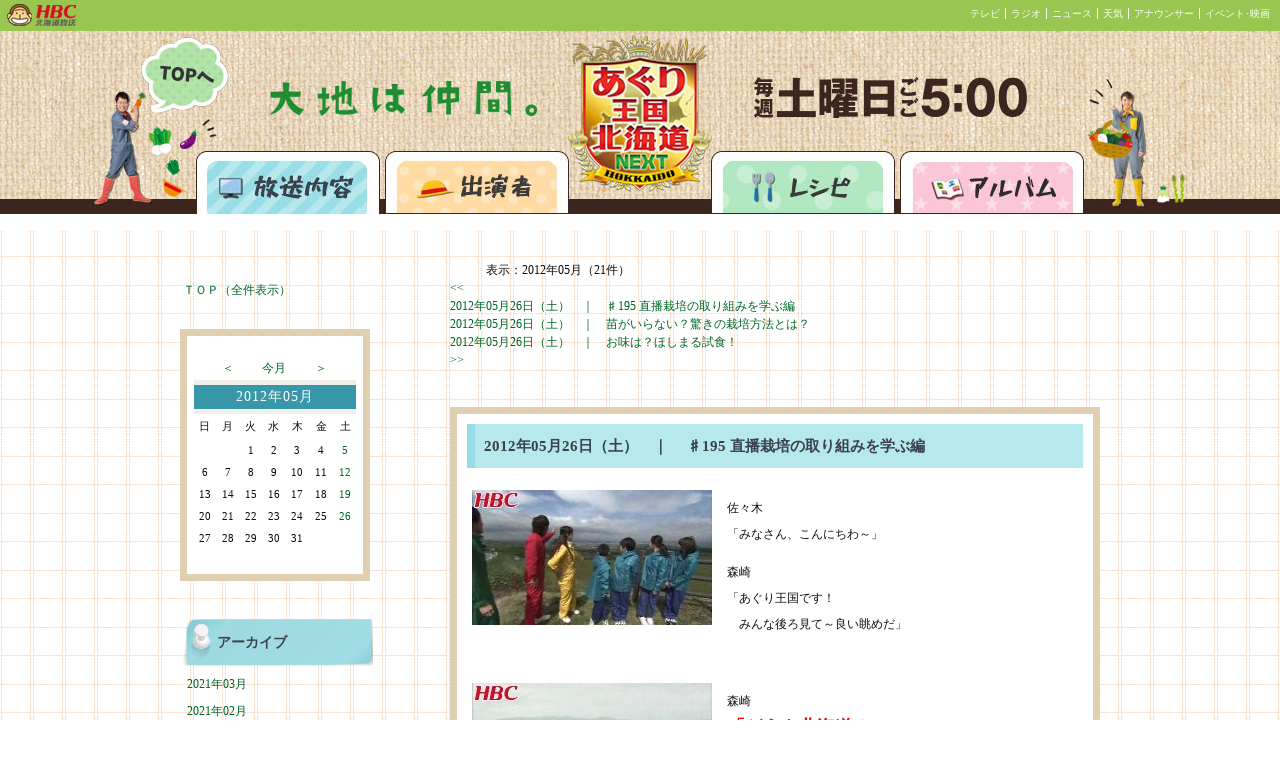

--- FILE ---
content_type: text/html; charset=UTF-8
request_url: https://www4.hbc.co.jp/agri_report/list.php?selectmonthforlist=201205&selectmonthforcal=200902
body_size: 117350
content:

<!DOCTYPE HTML PUBLIC "-//W3C//DTD HTML 4.01 Transitional//EN"
"http://www.w3.org/TR/html4/loose.dtd">
<html>
<head>
<meta http-equiv="Content-Type" content="text/html; charset='UTF-8'">
<title>あぐり王国　放送内容</title>

<script language="JavaScript" type="text/javascript">
function kakunin() {
  if (document.myform.name.value == "") {
    alert("お名前が入力されていません。");
    document.myform.name.focus();
    return(false);}
  if (document.myform.title.value == "") {
    alert("タイトルが入力されていません。");
    document.myform.title.focus();
    return(false);}
  if (document.myform.message.value == "") {
    alert("メッセージが入力されていません。");
    document.myform.message.focus();
    return(false);}
  return(true);
}
</script>

<link href="read.css" rel="stylesheet" type="text/css">
<script type="text/javascript" src="agri_report.js"></script>
<!-- ヘッド内 -->
<link href="https://www.hbc.co.jp/css/topBar.css" rel="stylesheet" type="text/css">
<link href="topBar-99c650.css" rel="stylesheet" type="text/css">

<!-- Google Analytics -->
<script src="https://www.hbc.co.jp/java_scripts/ga.js" type="text/javascript"></script></head>
<body>
<script language="JavaScript" src=https://www.hbc.co.jp/java_scripts/topBar.js type="text/JavaScript"></script><div class="header"><div class="hero">
<div class="top"><a href="https://www.hbc.co.jp/tv/aguri/index.html">あぐり王国北海道NEXTトップページへ</a></div>
<div class="broadcast"><a href="http://www4.hbc.jp/agri_report/list.php">放送内容</a></div>
<div class="cast"><a href="https://www.hbc.co.jp/tv/aguri/index.html">出演者</a></div>
<div class="recipe"><a href="http://www4.hbc.jp/agri_recipe/list.php">レシピ</a></div>
<div class="album"><a href="http://www4.hbc.jp/agri_gallery/list.php">アルバム</a></div>
</div>
</div><div class="layout"><div class="leftmargin"></div><div class="leftbar"><BR><BR><div class="block-head"></div><div class="block-body"><table><tr><td><a href="/agri_report/list.php?cal_pm=&selectmonthforcal=201205">ＴＯＰ（全件表示）</a></td></tr></table></div><div class="block-foot"></div><div class="block-head"></div><div class="block-body"><table class="cal-table" border=0><tr><td class="cal-control-blank-td"></td><td class="cal-control-bottun-td"><a href=/agri_report/list.php?cal_pm=minus&selectmonthforcal=201205&selectmonthforlist=201205&selectdayforcal=&serchkey=&page=&junl=>＜</a></font></td><td colspan=3 class="cal-control-bottun-center-td"><a href=/agri_report/list.php?selectmonthforcal=202511&selectmonthforlist=201205&selectdayforcal=&serchkey=&page=&junl=>今月</a></font></td><td class="cal-control-bottun-td"><a href=/agri_report/list.php?cal_pm=plus&selectmonthforcal=201205&selectmonthforlist=201205&selectdayforcal=&serchkey=&page=&junl=>＞</a></font></td><td class="cal-control-blank-td"></td></tr><tr><td colspan=7 class="block-th2">2012年05月</td></tr><tr><td class="cal-base-td">日</td><td class="cal-base-td">月</td><td class="cal-base-td">火</td><td class="cal-base-td">水</td><td class="cal-base-td">木</td><td class="cal-base-td">金</td><td class="cal-base-td">土</td></tr><tr><td colspan=7 class="cal-title-td"> </td></tr><tr><td><td><td class=cal-base-td>1</td><td class=cal-base-td>2</td><td class=cal-base-td>3</td><td class=cal-base-td>4</td><td class=cal-sat-td><a class="cal-a" href="/agri_report/list.php?selectdayforcal=20120505&selectmonthforcal=201205">5</a></td></tr><tr><td class=cal-san-td>6</td><td class=cal-base-td>7</td><td class=cal-base-td>8</td><td class=cal-base-td>9</td><td class=cal-base-td>10</td><td class=cal-base-td>11</td><td class=cal-sat-td><a class="cal-a" href="/agri_report/list.php?selectdayforcal=20120512&selectmonthforcal=201205">12</a></td></tr><tr><td class=cal-san-td>13</td><td class=cal-base-td>14</td><td class=cal-base-td>15</td><td class=cal-base-td>16</td><td class=cal-base-td>17</td><td class=cal-base-td>18</td><td class=cal-sat-td><a class="cal-a" href="/agri_report/list.php?selectdayforcal=20120519&selectmonthforcal=201205">19</a></td></tr><tr><td class=cal-san-td>20</td><td class=cal-base-td>21</td><td class=cal-base-td>22</td><td class=cal-base-td>23</td><td class=cal-base-td>24</td><td class=cal-base-td>25</td><td class=cal-sat-td><a class="cal-a" href="/agri_report/list.php?selectdayforcal=20120526&selectmonthforcal=201205">26</a></td></tr><tr><td class=cal-san-td>27</td><td class=cal-base-td>28</td><td class=cal-base-td>29</td><td class=cal-base-td>30</td><td class=cal-base-td>31</td><tr><td colspan=7 class="cal-title-td"> </td></tr><tr><td class=cal-base-td>　</td><td class=cal-base-td>　</td><td class=cal-base-td>　</td><td class=cal-base-td>　</td><td class=cal-base-td>　</td><td class=cal-base-td>　</td><td class=cal-base-td>　</td></tr></table></div><div class="block-foot"></div><div class="block-head"></div><div class="block-body"><table><tr><td class="block-th">アーカイブ</td></tr><tr><td class="block-td"><a href=/agri_report/list.php?selectmonthforlist=202103&selectmonthforcal=201205>2021年03月</a></td></tr><tr><td class="block-td"><a href=/agri_report/list.php?selectmonthforlist=202102&selectmonthforcal=201205>2021年02月</a></td></tr><tr><td class="block-td"><a href=/agri_report/list.php?selectmonthforlist=202101&selectmonthforcal=201205>2021年01月</a></td></tr><tr><td class="block-td"><a href=/agri_report/list.php?selectmonthforlist=202012&selectmonthforcal=201205>2020年12月</a></td></tr><tr><td class="block-td"><a href=/agri_report/list.php?selectmonthforlist=202011&selectmonthforcal=201205>2020年11月</a></td></tr><tr><td class="block-td"><a href=/agri_report/list.php?selectmonthforlist=202010&selectmonthforcal=201205>2020年10月</a></td></tr><tr><td class="block-td"><a href=/agri_report/list.php?selectmonthforlist=202009&selectmonthforcal=201205>2020年09月</a></td></tr><tr><td class="block-td"><a href=/agri_report/list.php?selectmonthforlist=202008&selectmonthforcal=201205>2020年08月</a></td></tr><tr><td class="block-td"><a href=/agri_report/list.php?selectmonthforlist=202007&selectmonthforcal=201205>2020年07月</a></td></tr><tr><td class="block-td"><a href=/agri_report/list.php?selectmonthforlist=202006&selectmonthforcal=201205>2020年06月</a></td></tr><tr><td class="block-td"><a href=/agri_report/list.php?selectmonthforlist=202005&selectmonthforcal=201205>2020年05月</a></td></tr><tr><td class="block-td"><a href=/agri_report/list.php?selectmonthforlist=202004&selectmonthforcal=201205>2020年04月</a></td></tr><tr><td class="block-td"><a href=/agri_report/list.php?selectmonthforlist=202003&selectmonthforcal=201205>2020年03月</a></td></tr><tr><td class="block-td"><a href=/agri_report/list.php?selectmonthforlist=202002&selectmonthforcal=201205>2020年02月</a></td></tr><tr><td class="block-td"><a href=/agri_report/list.php?selectmonthforlist=202001&selectmonthforcal=201205>2020年01月</a></td></tr><tr><td class="block-td"><a href=/agri_report/list.php?selectmonthforlist=201912&selectmonthforcal=201205>2019年12月</a></td></tr><tr><td class="block-td"><a href=/agri_report/list.php?selectmonthforlist=201911&selectmonthforcal=201205>2019年11月</a></td></tr><tr><td class="block-td"><a href=/agri_report/list.php?selectmonthforlist=201910&selectmonthforcal=201205>2019年10月</a></td></tr><tr><td class="block-td"><a href=/agri_report/list.php?selectmonthforlist=201909&selectmonthforcal=201205>2019年09月</a></td></tr><tr><td class="block-td"><a href=/agri_report/list.php?selectmonthforlist=201908&selectmonthforcal=201205>2019年08月</a></td></tr><tr><td class="block-td"><a href=/agri_report/list.php?selectmonthforlist=201907&selectmonthforcal=201205>2019年07月</a></td></tr><tr><td class="block-td"><a href=/agri_report/list.php?selectmonthforlist=201906&selectmonthforcal=201205>2019年06月</a></td></tr><tr><td class="block-td"><a href=/agri_report/list.php?selectmonthforlist=201905&selectmonthforcal=201205>2019年05月</a></td></tr><tr><td class="block-td"><a href=/agri_report/list.php?selectmonthforlist=201904&selectmonthforcal=201205>2019年04月</a></td></tr><tr><td class="block-td"><a href=/agri_report/list.php?selectmonthforlist=201903&selectmonthforcal=201205>2019年03月</a></td></tr><tr><td class="block-td"><a href=/agri_report/list.php?selectmonthforlist=201902&selectmonthforcal=201205>2019年02月</a></td></tr><tr><td class="block-td"><a href=/agri_report/list.php?selectmonthforlist=201901&selectmonthforcal=201205>2019年01月</a></td></tr><tr><td class="block-td"><a href=/agri_report/list.php?selectmonthforlist=201812&selectmonthforcal=201205>2018年12月</a></td></tr><tr><td class="block-td"><a href=/agri_report/list.php?selectmonthforlist=201811&selectmonthforcal=201205>2018年11月</a></td></tr><tr><td class="block-td"><a href=/agri_report/list.php?selectmonthforlist=201810&selectmonthforcal=201205>2018年10月</a></td></tr><tr><td class="block-td"><a href=/agri_report/list.php?selectmonthforlist=201809&selectmonthforcal=201205>2018年09月</a></td></tr><tr><td class="block-td"><a href=/agri_report/list.php?selectmonthforlist=201808&selectmonthforcal=201205>2018年08月</a></td></tr><tr><td class="block-td"><a href=/agri_report/list.php?selectmonthforlist=201807&selectmonthforcal=201205>2018年07月</a></td></tr><tr><td class="block-td"><a href=/agri_report/list.php?selectmonthforlist=201806&selectmonthforcal=201205>2018年06月</a></td></tr><tr><td class="block-td"><a href=/agri_report/list.php?selectmonthforlist=201805&selectmonthforcal=201205>2018年05月</a></td></tr><tr><td class="block-td"><a href=/agri_report/list.php?selectmonthforlist=201804&selectmonthforcal=201205>2018年04月</a></td></tr><tr><td class="block-td"><a href=/agri_report/list.php?selectmonthforlist=201803&selectmonthforcal=201205>2018年03月</a></td></tr><tr><td class="block-td"><a href=/agri_report/list.php?selectmonthforlist=201802&selectmonthforcal=201205>2018年02月</a></td></tr><tr><td class="block-td"><a href=/agri_report/list.php?selectmonthforlist=201801&selectmonthforcal=201205>2018年01月</a></td></tr><tr><td class="block-td"><a href=/agri_report/list.php?selectmonthforlist=201712&selectmonthforcal=201205>2017年12月</a></td></tr><tr><td class="block-td"><a href=/agri_report/list.php?selectmonthforlist=201711&selectmonthforcal=201205>2017年11月</a></td></tr><tr><td class="block-td"><a href=/agri_report/list.php?selectmonthforlist=201710&selectmonthforcal=201205>2017年10月</a></td></tr><tr><td class="block-td"><a href=/agri_report/list.php?selectmonthforlist=201709&selectmonthforcal=201205>2017年09月</a></td></tr><tr><td class="block-td"><a href=/agri_report/list.php?selectmonthforlist=201708&selectmonthforcal=201205>2017年08月</a></td></tr><tr><td class="block-td"><a href=/agri_report/list.php?selectmonthforlist=201707&selectmonthforcal=201205>2017年07月</a></td></tr><tr><td class="block-td"><a href=/agri_report/list.php?selectmonthforlist=201706&selectmonthforcal=201205>2017年06月</a></td></tr><tr><td class="block-td"><a href=/agri_report/list.php?selectmonthforlist=201705&selectmonthforcal=201205>2017年05月</a></td></tr><tr><td class="block-td"><a href=/agri_report/list.php?selectmonthforlist=201704&selectmonthforcal=201205>2017年04月</a></td></tr><tr><td class="block-td"><a href=/agri_report/list.php?selectmonthforlist=201703&selectmonthforcal=201205>2017年03月</a></td></tr><tr><td class="block-td"><a href=/agri_report/list.php?selectmonthforlist=201702&selectmonthforcal=201205>2017年02月</a></td></tr><tr><td class="block-td"><a href=/agri_report/list.php?selectmonthforlist=201701&selectmonthforcal=201205>2017年01月</a></td></tr><tr><td class="block-td"><a href=/agri_report/list.php?selectmonthforlist=201612&selectmonthforcal=201205>2016年12月</a></td></tr><tr><td class="block-td"><a href=/agri_report/list.php?selectmonthforlist=201611&selectmonthforcal=201205>2016年11月</a></td></tr><tr><td class="block-td"><a href=/agri_report/list.php?selectmonthforlist=201610&selectmonthforcal=201205>2016年10月</a></td></tr><tr><td class="block-td"><a href=/agri_report/list.php?selectmonthforlist=201609&selectmonthforcal=201205>2016年09月</a></td></tr><tr><td class="block-td"><a href=/agri_report/list.php?selectmonthforlist=201608&selectmonthforcal=201205>2016年08月</a></td></tr><tr><td class="block-td"><a href=/agri_report/list.php?selectmonthforlist=201607&selectmonthforcal=201205>2016年07月</a></td></tr><tr><td class="block-td"><a href=/agri_report/list.php?selectmonthforlist=201606&selectmonthforcal=201205>2016年06月</a></td></tr><tr><td class="block-td"><a href=/agri_report/list.php?selectmonthforlist=201605&selectmonthforcal=201205>2016年05月</a></td></tr><tr><td class="block-td"><a href=/agri_report/list.php?selectmonthforlist=201604&selectmonthforcal=201205>2016年04月</a></td></tr><tr><td class="block-td"><a href=/agri_report/list.php?selectmonthforlist=201603&selectmonthforcal=201205>2016年03月</a></td></tr><tr><td class="block-td"><a href=/agri_report/list.php?selectmonthforlist=201602&selectmonthforcal=201205>2016年02月</a></td></tr><tr><td class="block-td"><a href=/agri_report/list.php?selectmonthforlist=201601&selectmonthforcal=201205>2016年01月</a></td></tr><tr><td class="block-td"><a href=/agri_report/list.php?selectmonthforlist=201512&selectmonthforcal=201205>2015年12月</a></td></tr><tr><td class="block-td"><a href=/agri_report/list.php?selectmonthforlist=201511&selectmonthforcal=201205>2015年11月</a></td></tr><tr><td class="block-td"><a href=/agri_report/list.php?selectmonthforlist=201510&selectmonthforcal=201205>2015年10月</a></td></tr><tr><td class="block-td"><a href=/agri_report/list.php?selectmonthforlist=201509&selectmonthforcal=201205>2015年09月</a></td></tr><tr><td class="block-td"><a href=/agri_report/list.php?selectmonthforlist=201508&selectmonthforcal=201205>2015年08月</a></td></tr><tr><td class="block-td"><a href=/agri_report/list.php?selectmonthforlist=201507&selectmonthforcal=201205>2015年07月</a></td></tr><tr><td class="block-td"><a href=/agri_report/list.php?selectmonthforlist=201506&selectmonthforcal=201205>2015年06月</a></td></tr><tr><td class="block-td"><a href=/agri_report/list.php?selectmonthforlist=201505&selectmonthforcal=201205>2015年05月</a></td></tr><tr><td class="block-td"><a href=/agri_report/list.php?selectmonthforlist=201504&selectmonthforcal=201205>2015年04月</a></td></tr><tr><td class="block-td"><a href=/agri_report/list.php?selectmonthforlist=201503&selectmonthforcal=201205>2015年03月</a></td></tr><tr><td class="block-td"><a href=/agri_report/list.php?selectmonthforlist=201502&selectmonthforcal=201205>2015年02月</a></td></tr><tr><td class="block-td"><a href=/agri_report/list.php?selectmonthforlist=201501&selectmonthforcal=201205>2015年01月</a></td></tr><tr><td class="block-td"><a href=/agri_report/list.php?selectmonthforlist=201412&selectmonthforcal=201205>2014年12月</a></td></tr><tr><td class="block-td"><a href=/agri_report/list.php?selectmonthforlist=201411&selectmonthforcal=201205>2014年11月</a></td></tr><tr><td class="block-td"><a href=/agri_report/list.php?selectmonthforlist=201410&selectmonthforcal=201205>2014年10月</a></td></tr><tr><td class="block-td"><a href=/agri_report/list.php?selectmonthforlist=201409&selectmonthforcal=201205>2014年09月</a></td></tr><tr><td class="block-td"><a href=/agri_report/list.php?selectmonthforlist=201408&selectmonthforcal=201205>2014年08月</a></td></tr><tr><td class="block-td"><a href=/agri_report/list.php?selectmonthforlist=201407&selectmonthforcal=201205>2014年07月</a></td></tr><tr><td class="block-td"><a href=/agri_report/list.php?selectmonthforlist=201406&selectmonthforcal=201205>2014年06月</a></td></tr><tr><td class="block-td"><a href=/agri_report/list.php?selectmonthforlist=201405&selectmonthforcal=201205>2014年05月</a></td></tr><tr><td class="block-td"><a href=/agri_report/list.php?selectmonthforlist=201404&selectmonthforcal=201205>2014年04月</a></td></tr><tr><td class="block-td"><a href=/agri_report/list.php?selectmonthforlist=201403&selectmonthforcal=201205>2014年03月</a></td></tr><tr><td class="block-td"><a href=/agri_report/list.php?selectmonthforlist=201402&selectmonthforcal=201205>2014年02月</a></td></tr><tr><td class="block-td"><a href=/agri_report/list.php?selectmonthforlist=201401&selectmonthforcal=201205>2014年01月</a></td></tr><tr><td class="block-td"><a href=/agri_report/list.php?selectmonthforlist=201312&selectmonthforcal=201205>2013年12月</a></td></tr><tr><td class="block-td"><a href=/agri_report/list.php?selectmonthforlist=201311&selectmonthforcal=201205>2013年11月</a></td></tr><tr><td class="block-td"><a href=/agri_report/list.php?selectmonthforlist=201310&selectmonthforcal=201205>2013年10月</a></td></tr><tr><td class="block-td"><a href=/agri_report/list.php?selectmonthforlist=201309&selectmonthforcal=201205>2013年09月</a></td></tr><tr><td class="block-td"><a href=/agri_report/list.php?selectmonthforlist=201308&selectmonthforcal=201205>2013年08月</a></td></tr><tr><td class="block-td"><a href=/agri_report/list.php?selectmonthforlist=201307&selectmonthforcal=201205>2013年07月</a></td></tr><tr><td class="block-td"><a href=/agri_report/list.php?selectmonthforlist=201306&selectmonthforcal=201205>2013年06月</a></td></tr><tr><td class="block-td"><a href=/agri_report/list.php?selectmonthforlist=201305&selectmonthforcal=201205>2013年05月</a></td></tr><tr><td class="block-td"><a href=/agri_report/list.php?selectmonthforlist=201304&selectmonthforcal=201205>2013年04月</a></td></tr><tr><td class="block-td"><a href=/agri_report/list.php?selectmonthforlist=201303&selectmonthforcal=201205>2013年03月</a></td></tr><tr><td class="block-td"><a href=/agri_report/list.php?selectmonthforlist=201302&selectmonthforcal=201205>2013年02月</a></td></tr><tr><td class="block-td"><a href=/agri_report/list.php?selectmonthforlist=201301&selectmonthforcal=201205>2013年01月</a></td></tr><tr><td class="block-td"><a href=/agri_report/list.php?selectmonthforlist=201212&selectmonthforcal=201205>2012年12月</a></td></tr><tr><td class="block-td"><a href=/agri_report/list.php?selectmonthforlist=201211&selectmonthforcal=201205>2012年11月</a></td></tr><tr><td class="block-td"><a href=/agri_report/list.php?selectmonthforlist=201210&selectmonthforcal=201205>2012年10月</a></td></tr><tr><td class="block-td"><a href=/agri_report/list.php?selectmonthforlist=201209&selectmonthforcal=201205>2012年09月</a></td></tr><tr><td class="block-td"><a href=/agri_report/list.php?selectmonthforlist=201208&selectmonthforcal=201205>2012年08月</a></td></tr><tr><td class="block-td"><a href=/agri_report/list.php?selectmonthforlist=201207&selectmonthforcal=201205>2012年07月</a></td></tr><tr><td class="block-td"><a href=/agri_report/list.php?selectmonthforlist=201206&selectmonthforcal=201205>2012年06月</a></td></tr><tr><td class="block-td"><a href=/agri_report/list.php?selectmonthforlist=201205&selectmonthforcal=201205>2012年05月</a></td></tr><tr><td class="block-td"><a href=/agri_report/list.php?selectmonthforlist=201204&selectmonthforcal=201205>2012年04月</a></td></tr><tr><td class="block-td"><a href=/agri_report/list.php?selectmonthforlist=201203&selectmonthforcal=201205>2012年03月</a></td></tr><tr><td class="block-td"><a href=/agri_report/list.php?selectmonthforlist=201202&selectmonthforcal=201205>2012年02月</a></td></tr><tr><td class="block-td"><a href=/agri_report/list.php?selectmonthforlist=201201&selectmonthforcal=201205>2012年01月</a></td></tr><tr><td class="block-td"><a href=/agri_report/list.php?selectmonthforlist=201112&selectmonthforcal=201205>2011年12月</a></td></tr><tr><td class="block-td"><a href=/agri_report/list.php?selectmonthforlist=201111&selectmonthforcal=201205>2011年11月</a></td></tr><tr><td class="block-td"><a href=/agri_report/list.php?selectmonthforlist=201110&selectmonthforcal=201205>2011年10月</a></td></tr><tr><td class="block-td"><a href=/agri_report/list.php?selectmonthforlist=201109&selectmonthforcal=201205>2011年09月</a></td></tr><tr><td class="block-td"><a href=/agri_report/list.php?selectmonthforlist=201108&selectmonthforcal=201205>2011年08月</a></td></tr><tr><td class="block-td"><a href=/agri_report/list.php?selectmonthforlist=201107&selectmonthforcal=201205>2011年07月</a></td></tr><tr><td class="block-td"><a href=/agri_report/list.php?selectmonthforlist=201106&selectmonthforcal=201205>2011年06月</a></td></tr><tr><td class="block-td"><a href=/agri_report/list.php?selectmonthforlist=201105&selectmonthforcal=201205>2011年05月</a></td></tr><tr><td class="block-td"><a href=/agri_report/list.php?selectmonthforlist=201104&selectmonthforcal=201205>2011年04月</a></td></tr><tr><td class="block-td"><a href=/agri_report/list.php?selectmonthforlist=201103&selectmonthforcal=201205>2011年03月</a></td></tr><tr><td class="block-td"><a href=/agri_report/list.php?selectmonthforlist=201102&selectmonthforcal=201205>2011年02月</a></td></tr><tr><td class="block-td"><a href=/agri_report/list.php?selectmonthforlist=201101&selectmonthforcal=201205>2011年01月</a></td></tr><tr><td class="block-td"><a href=/agri_report/list.php?selectmonthforlist=201012&selectmonthforcal=201205>2010年12月</a></td></tr><tr><td class="block-td"><a href=/agri_report/list.php?selectmonthforlist=201011&selectmonthforcal=201205>2010年11月</a></td></tr><tr><td class="block-td"><a href=/agri_report/list.php?selectmonthforlist=201010&selectmonthforcal=201205>2010年10月</a></td></tr><tr><td class="block-td"><a href=/agri_report/list.php?selectmonthforlist=201009&selectmonthforcal=201205>2010年09月</a></td></tr><tr><td class="block-td"><a href=/agri_report/list.php?selectmonthforlist=201008&selectmonthforcal=201205>2010年08月</a></td></tr><tr><td class="block-td"><a href=/agri_report/list.php?selectmonthforlist=201007&selectmonthforcal=201205>2010年07月</a></td></tr><tr><td class="block-td"><a href=/agri_report/list.php?selectmonthforlist=201006&selectmonthforcal=201205>2010年06月</a></td></tr><tr><td class="block-td"><a href=/agri_report/list.php?selectmonthforlist=201005&selectmonthforcal=201205>2010年05月</a></td></tr><tr><td class="block-td"><a href=/agri_report/list.php?selectmonthforlist=201004&selectmonthforcal=201205>2010年04月</a></td></tr><tr><td class="block-td"><a href=/agri_report/list.php?selectmonthforlist=201003&selectmonthforcal=201205>2010年03月</a></td></tr><tr><td class="block-td"><a href=/agri_report/list.php?selectmonthforlist=201002&selectmonthforcal=201205>2010年02月</a></td></tr><tr><td class="block-td"><a href=/agri_report/list.php?selectmonthforlist=201001&selectmonthforcal=201205>2010年01月</a></td></tr><tr><td class="block-td"><a href=/agri_report/list.php?selectmonthforlist=200912&selectmonthforcal=201205>2009年12月</a></td></tr><tr><td class="block-td"><a href=/agri_report/list.php?selectmonthforlist=200911&selectmonthforcal=201205>2009年11月</a></td></tr><tr><td class="block-td"><a href=/agri_report/list.php?selectmonthforlist=200910&selectmonthforcal=201205>2009年10月</a></td></tr><tr><td class="block-td"><a href=/agri_report/list.php?selectmonthforlist=200909&selectmonthforcal=201205>2009年09月</a></td></tr><tr><td class="block-td"><a href=/agri_report/list.php?selectmonthforlist=200908&selectmonthforcal=201205>2009年08月</a></td></tr><tr><td class="block-td"><a href=/agri_report/list.php?selectmonthforlist=200907&selectmonthforcal=201205>2009年07月</a></td></tr><tr><td class="block-td"><a href=/agri_report/list.php?selectmonthforlist=200906&selectmonthforcal=201205>2009年06月</a></td></tr><tr><td class="block-td"><a href=/agri_report/list.php?selectmonthforlist=200905&selectmonthforcal=201205>2009年05月</a></td></tr><tr><td class="block-td"><a href=/agri_report/list.php?selectmonthforlist=200904&selectmonthforcal=201205>2009年04月</a></td></tr><tr><td class="block-td"><a href=/agri_report/list.php?selectmonthforlist=200903&selectmonthforcal=201205>2009年03月</a></td></tr><tr><td class="block-td"><a href=/agri_report/list.php?selectmonthforlist=200902&selectmonthforcal=201205>2009年02月</a></td></tr><tr><td class="block-td"><a href=/agri_report/list.php?selectmonthforlist=200901&selectmonthforcal=201205>2009年01月</a></td></tr><tr><td class="block-td"><a href=/agri_report/list.php?selectmonthforlist=200812&selectmonthforcal=201205>2008年12月</a></td></tr><tr><td class="block-td"><a href=/agri_report/list.php?selectmonthforlist=200811&selectmonthforcal=201205>2008年11月</a></td></tr><tr><td class="block-td"><a href=/agri_report/list.php?selectmonthforlist=200810&selectmonthforcal=201205>2008年10月</a></td></tr><tr><td class="block-td"><a href=/agri_report/list.php?selectmonthforlist=200809&selectmonthforcal=201205>2008年09月</a></td></tr><tr><td class="block-td"><a href=/agri_report/list.php?selectmonthforlist=200808&selectmonthforcal=201205>2008年08月</a></td></tr><tr><td class="block-td"><a href=/agri_report/list.php?selectmonthforlist=200807&selectmonthforcal=201205>2008年07月</a></td></tr><tr><td class="block-td"><a href=/agri_report/list.php?selectmonthforlist=200806&selectmonthforcal=201205>2008年06月</a></td></tr></td></tr></table></div><div class="block-foot"></div><div class="block-head"></div><div class="block-body"><table><tr><td class="block-th">ページ内検索</td></tr><tr><form method="post" action="list.php"><td class="block-td"><input type=text name=serchkey width=190 size=30><input type=hidden name="cal_pm" value=""><input type=hidden name="selectmonthforcal" value="201205"><input type=hidden name="selectmonthforlist" value="201205"><input type=hidden name="selectdayforcal" value=""><input type=hidden name="page" value=""><BR><input type=submit value="検索"></td></form></tr></table></div><div class="block-foot"></div>
<div style="padding: 30px 0 0;">

<a href="http://www4.hbc.co.jp/agri_report/agri_report.xml" target="_blank"><img src="img/rss.png" alt="" width="58px" height="22px"></a>

</div>
</div><div class="main"><div class="main-head"></div><div class="main-body">			<center>
			<table width="620" border="0" cellspacing="0" cellpadding="0" align="top">

<tr><td><div class="serchmessage">　　　表示：2012年05月（21件）</div></td></tr><tr><td align="left"><a href="list.php?page=1&selectmonthforcal=201205&selectdayforcal=&selectmonthforlist=201205&serchkey=&junl=#toukou"> << </a><BR><a> 2012年05月26日（土）　｜　<span>♯195 直播栽培の取り組みを学ぶ編</span></a><BR><a href="list.php?page=2&selectmonthforcal=201205&selectdayforcal=&selectmonthforlist=201205&serchkey=&junl="> 2012年05月26日（土）　｜　<span>苗がいらない？驚きの栽培方法とは？</span></a><BR><a href="list.php?page=3&selectmonthforcal=201205&selectdayforcal=&selectmonthforlist=201205&serchkey=&junl="> 2012年05月26日（土）　｜　<span>お味は？ほしまる試食！</span></a><BR><a href="list.php?page=3&selectmonthforcal=201205&selectdayforcal=&selectmonthforlist=201205&serchkey=&junl=#toukou"> >> </a><br><br>			

			    <table cellpadding="0" cellspacing="0" class="comment-table">
			      <tr>
			        <td class="comment-title">
			        2012年05月26日（土）　｜　					<span id="num9599">♯195 直播栽培の取り組みを学ぶ編</span>
					</td>
			      </tr>
				  <tr>
					<td class="comment-who"><!--<img src="img/guest_mon.gif" style="vertical-align: middle;">--><span class="comment-who-keishou"></span></td>
			      </tr>
				  <tr>
				    <td class="comment-main">

						<A HREF="" onClick="openImgWindow('http://www4.hbc.co.jp/agri_report/img/l_logo_9599.jpg','window','scrollbars=no,resizable=yes,width=500,height=290');return false;">
						<img src=./img/s_logo_9599.jpg class="comment-pic">
						</A>
				    
				    <p>佐々木<br />
「みなさん、こんにちわ～」</p>
<p>森崎<br />
「あぐり王国です！<br />
　みんな後ろ見て～良い眺めだ」</p>					</td>
				  </tr>

				  <tr>
					<td class="comment-who"><!--<img src="img/guest_mon.gif" style="vertical-align: middle;">--><span class="comment-who-keishou"></span></td>
			      </tr>
			      <tr>
					<td align="left" valign="top" class="comment-sub">
						<A HREF="" onClick="openImgWindow('http://www4.hbc.co.jp/agri_report/img/l_logo_9640.jpg','window','scrollbars=no,resizable=yes,width=500,height=290');return false;">
						<img src=./img/s_logo_9640.jpg class="comment-pic">
						</A>
			        <p>森崎<br />
<strong><font color="#ff0000" size="4">「どうも北海道！」</font></strong></p>
<p>藤尾<br />
「気持ち良いよなあ～ココ」</p>
<p>※ロケーションは深川市の戸外炉（トトロ）峠。<br />
　駐車公園からは深川方面を一望できます！</p>					</td>
			      </tr>
				  <tr>
					<td class="comment-who"><!--<img src="img/guest_mon.gif" style="vertical-align: middle;">--><span class="comment-who-keishou"></span></td>
			      </tr>
			      <tr>
					<td align="left" valign="top" class="comment-sub">
						<A HREF="" onClick="openImgWindow('http://www4.hbc.co.jp/agri_report/img/l_logo_9641.jpg','window','scrollbars=no,resizable=yes,width=500,height=290');return false;">
						<img src=./img/s_logo_9641.jpg class="comment-pic">
						</A>
			        佐々木<br />
「今日は道内屈指の<strong><font style="background-color: #ffff99" color="#808000" size="4">米どころ、<br />
</font></strong>　<strong><font color="#993300" size="4">深川市</font></strong>にやって来ました！<br />
　ここでは<strong><font color="#ff6600" size="4">&ldquo;ちょくはん栽培&rdquo;</font></strong>という方法で<br />
　作られたお米があるということで<br />
　勉強していきますよ」					</td>
			      </tr>
				  <tr>
					<td class="comment-who"><!--<img src="img/guest_mon.gif" style="vertical-align: middle;">--><span class="comment-who-keishou"></span></td>
			      </tr>
			      <tr>
					<td align="left" valign="top" class="comment-sub">
						<A HREF="" onClick="openImgWindow('http://www4.hbc.co.jp/agri_report/img/l_logo_9642.jpg','window','scrollbars=no,resizable=yes,width=500,height=290');return false;">
						<img src=./img/s_logo_9642.jpg class="comment-pic">
						</A>
			        <p>森崎<br />
「&ldquo;ちょくはん&rdquo;って聞いても<br />
　よくわかんないね」</p>
<p>佐々木<br />
「&ldquo;ちょくはん栽培&rdquo;が何なのか<br />
　みんなで見に行きましょう！」</p>
<p>森崎<br />
「答えは畑にあるぞ～～！」</p>					</td>
			      </tr>
				  <tr>
					<td class="comment-who"><!--<img src="img/guest_mon.gif" style="vertical-align: middle;">--><span class="comment-who-keishou"></span></td>
			      </tr>
			      <tr>
					<td align="left" valign="top" class="comment-sub">
						<A HREF="" onClick="openImgWindow('http://www4.hbc.co.jp/agri_report/img/l_logo_9643.jpg','window','scrollbars=no,resizable=yes,width=500,height=290');return false;">
						<img src=./img/s_logo_9643.jpg class="comment-pic">
						</A>
			        <p>水？苗？田んぼ？<br />
この中あるモノを使わない？？</p>
<p>米作りのイメージを覆す<br />
「ちょくはん栽培」とは一体何でしょうか？</p>
<p>さっそく生産者さんに会いにいきましょう。</p>					</td>
			      </tr>
				  <tr>
					<td class="comment-who"><!--<img src="img/guest_mon.gif" style="vertical-align: middle;">--><span class="comment-who-keishou"></span></td>
			      </tr>
			      <tr>
					<td align="left" valign="top" class="comment-sub">
						<A HREF="" onClick="openImgWindow('http://www4.hbc.co.jp/agri_report/img/l_logo_9644.jpg','window','scrollbars=no,resizable=yes,width=500,height=290');return false;">
						<img src=./img/s_logo_9644.jpg class="comment-pic">
						</A>
			        <p><font color="#ff6600">&ldquo;ちょくはん栽培&rdquo;</font>について教えてくれるのは<br />
JAきたそらち水稲直播研究会の<br />
中野修会長さんです。</p>
<p>あぐり一行「こんにちは～」</p>
<p>中野さん「ハイ！こんにちは～」</p>					</td>
			      </tr>
				  <tr>
					<td class="comment-who"><!--<img src="img/guest_mon.gif" style="vertical-align: middle;">--><span class="comment-who-keishou"></span></td>
			      </tr>
			      <tr>
					<td align="left" valign="top" class="comment-sub">
						<A HREF="" onClick="openImgWindow('http://www4.hbc.co.jp/agri_report/img/l_logo_9645.jpg','window','scrollbars=no,resizable=yes,width=500,height=290');return false;">
						<img src=./img/s_logo_9645.jpg class="comment-pic">
						</A>
			        <p>訪れた中野さんのハウスでは<br />
<strong><font style="background-color: #ffff99" color="#808000" size="4">お米の苗</font></strong>がスクスクと育ってました。</p>
<p>藤尾<strong><font color="#339966">「キレイ！芝生みたい」</font></strong></p>
<p>森崎<br />
「この苗を１つ１つ、<br />
　つまんで水田に植える&hellip;<br />
　これを田植えって言いますよ」</p>					</td>
			      </tr>
				  <tr>
					<td class="comment-who"><!--<img src="img/guest_mon.gif" style="vertical-align: middle;">--><span class="comment-who-keishou"></span></td>
			      </tr>
			      <tr>
					<td align="left" valign="top" class="comment-sub">
						<A HREF="" onClick="openImgWindow('http://www4.hbc.co.jp/agri_report/img/l_logo_9646.jpg','window','scrollbars=no,resizable=yes,width=500,height=290');return false;">
						<img src=./img/s_logo_9646.jpg class="comment-pic">
						</A>
			        <p>中野さんは色んな種類のお米を<br />
育てているそうです。</p>
<p>中野さん「今は<strong><font color="#800080" size="4">７種類</font></strong>やってます」</p>
<p>森崎<br />
「うわお～７種類！」</p>					</td>
			      </tr>
				  <tr>
					<td class="comment-who"><!--<img src="img/guest_mon.gif" style="vertical-align: middle;">--><span class="comment-who-keishou"></span></td>
			      </tr>
			      <tr>
					<td align="left" valign="top" class="comment-sub">
						<A HREF="" onClick="openImgWindow('http://www4.hbc.co.jp/agri_report/img/l_logo_9647.jpg','window','scrollbars=no,resizable=yes,width=500,height=290');return false;">
						<img src=./img/s_logo_9647.jpg class="comment-pic">
						</A>
			        こちらは中野さんが栽培している<br />
７種類のお米の苗。<br />
よくスーパーで見る<br />
<strong><font color="#ffcc00">「ななつぼし」</font></strong>や<strong><font color="#808000">「きらら３９７」</font></strong>の他、<br />
日本酒を作るための<br />
お米<strong><font color="#008080">「吟風（ぎんぷう）」</font></strong>や、<br />
地元の大学が品種改良した<br />
古代米などの<strong><font color="#ff00ff">「めむさくらむらさき」</font></strong>などを<br />
栽培しています。					</td>
			      </tr>
				  <tr>
					<td class="comment-who"><!--<img src="img/guest_mon.gif" style="vertical-align: middle;">--><span class="comment-who-keishou"></span></td>
			      </tr>
			      <tr>
					<td align="left" valign="top" class="comment-sub">
						<A HREF="" onClick="openImgWindow('http://www4.hbc.co.jp/agri_report/img/l_logo_9648.jpg','window','scrollbars=no,resizable=yes,width=500,height=290');return false;">
						<img src=./img/s_logo_9648.jpg class="comment-pic">
						</A>
			        <p>森崎<br />
「中野さんくらいになると<br />
　苗を見ただけで<strong><font color="#ff0000" size="4">品種がわかる</font></strong>&hellip;みたいな」</p>
<p>中野さん<br />
「苗だけではちょっと<strong><font color="#0000ff" size="4">わからない！</font></strong>」</p>
<p>森崎<br />
「苗ではわからないですよね！」</p>					</td>
			      </tr>

		    </table>
		    <br>			


			

			    <table cellpadding="0" cellspacing="0" class="comment-table">
			      <tr>
			        <td class="comment-title">
			        2012年05月26日（土）　｜　					<span id="num9600">苗がいらない？驚きの栽培方法とは？</span>
					</td>
			      </tr>
				  <tr>
					<td class="comment-who"><!--<img src="img/guest_mon.gif" style="vertical-align: middle;">--><span class="comment-who-keishou"></span></td>
			      </tr>
				  <tr>
				    <td class="comment-main">

						<A HREF="" onClick="openImgWindow('http://www4.hbc.co.jp/agri_report/img/l_logo_9600.jpg','window','scrollbars=no,resizable=yes,width=500,height=290');return false;">
						<img src=./img/s_logo_9600.jpg class="comment-pic">
						</A>
				    
				    <p>ここで一般的な米作りを整理してみましょう。</p>
<p>森崎<br />
「田植えの前にまずハウスで苗を育てます。<br />
　これを<strong><font color="#993300" size="4">&ldquo;育苗&rdquo;</font></strong>と言いますね」</p>
<p align="left">&nbsp;</p>					</td>
				  </tr>

				  <tr>
					<td class="comment-who"><!--<img src="img/guest_mon.gif" style="vertical-align: middle;">--><span class="comment-who-keishou"></span></td>
			      </tr>
			      <tr>
					<td align="left" valign="top" class="comment-sub">
						<A HREF="" onClick="openImgWindow('http://www4.hbc.co.jp/agri_report/img/l_logo_9631.jpg','window','scrollbars=no,resizable=yes,width=500,height=290');return false;">
						<img src=./img/s_logo_9631.jpg class="comment-pic">
						</A>
			        <p>森崎<br />
「しっかり生育したら苗を水田に植えますね。<br />
　こういう栽培方法をお米ではよくやってます。<br />
　まずココまでわかったかな！」<br />
　<br />
さあここで最初に戻ります。</p>
<p>森崎<br />
「で、今日習う栽培方法は何だった？」</p>					</td>
			      </tr>
				  <tr>
					<td class="comment-who"><!--<img src="img/guest_mon.gif" style="vertical-align: middle;">--><span class="comment-who-keishou"></span></td>
			      </tr>
			      <tr>
					<td align="left" valign="top" class="comment-sub">
						<A HREF="" onClick="openImgWindow('http://www4.hbc.co.jp/agri_report/img/l_logo_9632.jpg','window','scrollbars=no,resizable=yes,width=500,height=290');return false;">
						<img src=./img/s_logo_9632.jpg class="comment-pic">
						</A>
			        <p>サラちゃん<br />
<font color="#0000ff">「ちょくはん栽培&hellip;」</font></p>
<p>森崎<br />
「そうです！中野さん、<br />
　ココにちょくはん栽培の物ってありますか？」</p>
<p>中野さん<br />
<strong><font color="#800080">「ここにはありません！」</font></strong></p>					</td>
			      </tr>
				  <tr>
					<td class="comment-who"><!--<img src="img/guest_mon.gif" style="vertical-align: middle;">--><span class="comment-who-keishou"></span></td>
			      </tr>
			      <tr>
					<td align="left" valign="top" class="comment-sub">
						<A HREF="" onClick="openImgWindow('http://www4.hbc.co.jp/agri_report/img/l_logo_9633.jpg','window','scrollbars=no,resizable=yes,width=500,height=290');return false;">
						<img src=./img/s_logo_9633.jpg class="comment-pic">
						</A>
			        <p>森崎<br />
「ここにない栽培方法がちょくはん栽培？？」</p>
<p>中野さん<br />
「<strong><font color="#993300" size="4">種</font></strong>から<strong><font color="#ff6600" size="4">圃場（水田）</font></strong>に<strong><font color="#99cc00" size="4">播く</font></strong>んですよ！」</p>					</td>
			      </tr>
				  <tr>
					<td class="comment-who"><!--<img src="img/guest_mon.gif" style="vertical-align: middle;">--><span class="comment-who-keishou"></span></td>
			      </tr>
			      <tr>
					<td align="left" valign="top" class="comment-sub">
						<A HREF="" onClick="openImgWindow('http://www4.hbc.co.jp/agri_report/img/l_logo_9634.jpg','window','scrollbars=no,resizable=yes,width=500,height=290');return false;">
						<img src=./img/s_logo_9634.jpg class="comment-pic">
						</A>
			        そう！なんと「直播（ちょくはん）栽培」とは、<br />
苗を育てて田植えをする方法ではなく、<br />
<strong><font style="background-color: #ffff99">お米の種を直接田んぼに播く</font></strong>　<br />
という驚きの栽培法。<br />
どんな種かというと&hellip;					</td>
			      </tr>
				  <tr>
					<td class="comment-who"><!--<img src="img/guest_mon.gif" style="vertical-align: middle;">--><span class="comment-who-keishou"></span></td>
			      </tr>
			      <tr>
					<td align="left" valign="top" class="comment-sub">
						<A HREF="" onClick="openImgWindow('http://www4.hbc.co.jp/agri_report/img/l_logo_9635.jpg','window','scrollbars=no,resizable=yes,width=500,height=290');return false;">
						<img src=./img/s_logo_9635.jpg class="comment-pic">
						</A>
			        <p>コチラが&ldquo;種もみ&rdquo;。お米の種です。</p>
<p>中野さん<br />
「小さい芽が出ているの、わかります？<br />
　コレを圃場に機械でまくんです」</p>					</td>
			      </tr>
				  <tr>
					<td class="comment-who"><!--<img src="img/guest_mon.gif" style="vertical-align: middle;">--><span class="comment-who-keishou"></span></td>
			      </tr>
			      <tr>
					<td align="left" valign="top" class="comment-sub">
						<A HREF="" onClick="openImgWindow('http://www4.hbc.co.jp/agri_report/img/l_logo_9636.jpg','window','scrollbars=no,resizable=yes,width=500,height=290');return false;">
						<img src=./img/s_logo_9636.jpg class="comment-pic">
						</A>
			        <p>森崎<br />
「直播栽培にはどんなメリットがありますか？」</p>
<p>中野さん<br />
「やはり<br />
<font size="4"><strong><font color="#3366ff">経費の節減！<br />
</font><font color="#0000ff">労働力の節減</font></strong></font>が一番大きいですね」</p>					</td>
			      </tr>
				  <tr>
					<td class="comment-who"><!--<img src="img/guest_mon.gif" style="vertical-align: middle;">--><span class="comment-who-keishou"></span></td>
			      </tr>
			      <tr>
					<td align="left" valign="top" class="comment-sub">
						<A HREF="" onClick="openImgWindow('http://www4.hbc.co.jp/agri_report/img/l_logo_9637.jpg','window','scrollbars=no,resizable=yes,width=500,height=290');return false;">
						<img src=./img/s_logo_9637.jpg class="comment-pic">
						</A>
			        じゃ～ん、ご飯大好きもんすけです！<br />
これは稲作農家の<br />
直接労働時間を表したグラフ。<br />
育苗と田植えは「ほぼ半分」を占めるほど<br />
大変な作業なんだ～！ねっ佐野さん！					</td>
			      </tr>
				  <tr>
					<td class="comment-who"><!--<img src="img/guest_mon.gif" style="vertical-align: middle;">--><span class="comment-who-keishou"></span></td>
			      </tr>
			      <tr>
					<td align="left" valign="top" class="comment-sub">
						<A HREF="" onClick="openImgWindow('http://www4.hbc.co.jp/agri_report/img/l_logo_9638.jpg','window','scrollbars=no,resizable=yes,width=500,height=290');return false;">
						<img src=./img/s_logo_9638.jpg class="comment-pic">
						</A>
			        JAきたそらち　佐野雄平さん<br />
「実はお米作りは３月から作業が始まります。<br />
　育苗用のハウスを建てるために除雪をし、<br />
　４月にはお米の種を育苗ポットに植えて<br />
　３５日間管理しなくてはいけません。<br />
　その管理は気が抜けない大変な作業です。<br />
　（直播栽培を）JAきたそらちで<br />
　現地試験を取り入れたのが平成18年。<br />
　それに合わせて直播研究会という<br />
　部会を立ち上げてやっています」					</td>
			      </tr>
				  <tr>
					<td class="comment-who"><!--<img src="img/guest_mon.gif" style="vertical-align: middle;">--><span class="comment-who-keishou"></span></td>
			      </tr>
			      <tr>
					<td align="left" valign="top" class="comment-sub">
						<A HREF="" onClick="openImgWindow('http://www4.hbc.co.jp/agri_report/img/l_logo_9639.jpg','window','scrollbars=no,resizable=yes,width=500,height=290');return false;">
						<img src=./img/s_logo_9639.jpg class="comment-pic">
						</A>
			        <strong><font color="#0000ff">経費と労力の節減！<br />
</font></strong>そして<strong><font style="background-color: #ffcc99">生産者の高齢化</font></strong>や<br />
<strong><font style="background-color: #ffcc99">労働力不足をカバーする技術</font></strong>として、<br />
今とても注目されている「直播栽培」。<br />
要チェックだね！　					</td>
			      </tr>

		    </table>
		    <br>			


			

			    <table cellpadding="0" cellspacing="0" class="comment-table">
			      <tr>
			        <td class="comment-title">
			        2012年05月26日（土）　｜　					<span id="num9601">お味は？ほしまる試食！</span>
					</td>
			      </tr>
				  <tr>
					<td class="comment-who"><!--<img src="img/guest_mon.gif" style="vertical-align: middle;">--><span class="comment-who-keishou"></span></td>
			      </tr>
				  <tr>
				    <td class="comment-main">

						<A HREF="" onClick="openImgWindow('http://www4.hbc.co.jp/agri_report/img/l_logo_9601.jpg','window','scrollbars=no,resizable=yes,width=500,height=290');return false;">
						<img src=./img/s_logo_9601.jpg class="comment-pic">
						</A>
				    
				    <p>さてこの直播栽培しているお米の品種は－</p>
<p>中野さん「<strong><font color="#ff6600" size="4">&ldquo;ほしまる&rdquo;</font></strong>と言います」</p>
<p>森崎<br />
「ほしまる！カワイイ名前ですね<br />
　<strong><font color="#ffff00">★（ほし）</font></strong>であり<strong><font color="#ff00ff">○（まる）</font></strong>である」</p>					</td>
				  </tr>

				  <tr>
					<td class="comment-who"><!--<img src="img/guest_mon.gif" style="vertical-align: middle;">--><span class="comment-who-keishou"></span></td>
			      </tr>
			      <tr>
					<td align="left" valign="top" class="comment-sub">
						<A HREF="" onClick="openImgWindow('http://www4.hbc.co.jp/agri_report/img/l_logo_9622.jpg','window','scrollbars=no,resizable=yes,width=500,height=290');return false;">
						<img src=./img/s_logo_9622.jpg class="comment-pic">
						</A>
			        <p>森崎<br />
「通常の田植えをする方法と<br />
　田んぼに種をうわ～って播く方法では<br />
　味って変わってくるんですか？」</p>
<p>中野さん<br />
「なぜかわからないんですけど<br />
　直播栽培のほうが<br />
<strong><font color="#0000ff" size="4">タンパク値が低く</font></strong>できあがる」</p>
<p>森崎<br />
「タンパク値が低いというコトは&hellip;」</p>
<p>中野さん<strong><font color="#ff00ff">「おいしいってこと！」</font></strong></p>
<p>森崎「え～食べてみたい～」</p>					</td>
			      </tr>
				  <tr>
					<td class="comment-who"><!--<img src="img/guest_mon.gif" style="vertical-align: middle;">--><span class="comment-who-keishou"></span></td>
			      </tr>
			      <tr>
					<td align="left" valign="top" class="comment-sub">
						<A HREF="" onClick="openImgWindow('http://www4.hbc.co.jp/agri_report/img/l_logo_9623.jpg','window','scrollbars=no,resizable=yes,width=500,height=290');return false;">
						<img src=./img/s_logo_9623.jpg class="comment-pic">
						</A>
			        <p>では「ほしまる」を試食してみましょう！<br />
さてお味はいかがでしょうか。</p>
<p>森崎<br />
<font color="#ff0000">「うまい！ふんわりしている！」</font></p>
<p>サヤカちゃん<br />
<font color="#0000ff">「甘くて食べやすい！」</font></p>					</td>
			      </tr>
				  <tr>
					<td class="comment-who"><!--<img src="img/guest_mon.gif" style="vertical-align: middle;">--><span class="comment-who-keishou"></span></td>
			      </tr>
			      <tr>
					<td align="left" valign="top" class="comment-sub">
						<A HREF="" onClick="openImgWindow('http://www4.hbc.co.jp/agri_report/img/l_logo_9624.jpg','window','scrollbars=no,resizable=yes,width=500,height=290');return false;">
						<img src=./img/s_logo_9624.jpg class="comment-pic">
						</A>
			        <p>フウガ君<br />
<font color="#0000ff">「もっちりしていておいしい！」</font></p>
<p>藤尾<br />
<font color="#339966">「米粒が１つ１つしっかりしている！」</font></p>
<p>森崎<br />
「ボリューミーですね」</p>					</td>
			      </tr>
				  <tr>
					<td class="comment-who"><!--<img src="img/guest_mon.gif" style="vertical-align: middle;">--><span class="comment-who-keishou"></span></td>
			      </tr>
			      <tr>
					<td align="left" valign="top" class="comment-sub">
						<A HREF="" onClick="openImgWindow('http://www4.hbc.co.jp/agri_report/img/l_logo_9625.jpg','window','scrollbars=no,resizable=yes,width=500,height=290');return false;">
						<img src=./img/s_logo_9625.jpg class="comment-pic">
						</A>
			        <p>中野さん<br />
「普通のお米よりも<br />
　<strong><font color="#0000ff" size="4">ひとまわり大きい</font></strong>んです、粒が」</p>
<p>森崎「粒が！」</p>					</td>
			      </tr>
				  <tr>
					<td class="comment-who"><!--<img src="img/guest_mon.gif" style="vertical-align: middle;">--><span class="comment-who-keishou"></span></td>
			      </tr>
			      <tr>
					<td align="left" valign="top" class="comment-sub">
						<A HREF="" onClick="openImgWindow('http://www4.hbc.co.jp/agri_report/img/l_logo_9626.jpg','window','scrollbars=no,resizable=yes,width=500,height=290');return false;">
						<img src=./img/s_logo_9626.jpg class="comment-pic">
						</A>
			        <p>ばっちり美味しい「ほしまる」。<br />
品種の開発には<br />
長い道のりがあったんだって&hellip;。</p>
<p>上川農業試験場　水稲グループ研究主幹<br />
佐藤　毅さん<br />
「平成９年にこの品種を作るために<br />
　人工交配を始めました。<br />
　&ldquo;葯培養&rdquo;という方法を使い<br />
　採取的に出来たのが平成18年なので<br />
　９年かかりました。<br />
　食味を判断するのに色々ありますが<br />
　その１つにタンパク質があります。<br />
　直播するとタンパク質が下がりやすくなるので<br />
　なのでこの&ldquo;ほしまる&rdquo;もおいしいです」</p>					</td>
			      </tr>
				  <tr>
					<td class="comment-who"><!--<img src="img/guest_mon.gif" style="vertical-align: middle;">--><span class="comment-who-keishou"></span></td>
			      </tr>
			      <tr>
					<td align="left" valign="top" class="comment-sub">
						<A HREF="" onClick="openImgWindow('http://www4.hbc.co.jp/agri_report/img/l_logo_9627.jpg','window','scrollbars=no,resizable=yes,width=500,height=290');return false;">
						<img src=./img/s_logo_9627.jpg class="comment-pic">
						</A>
			        <p>実は直播栽培って昔は<br />
<strong><font color="#ff0000">主流の栽培法</font></strong>だったんだって！<br />
ところが度重なる<strong><font color="#33cccc">冷害</font></strong>などで<br />
直播栽培をする人は減少。<br />
しかし上川農業試験場では直播栽培に適した<br />
品種の改良を続けていました。<br />
<strong><font color="#993300" size="4">「ほしまる」</font></strong>の誕生は<br />
直播栽培が<strong><font style="background-color: #99ccff">見直されるきっかけ</font></strong>になったんだよ。</p>
<p>&nbsp;</p>					</td>
			      </tr>
				  <tr>
					<td class="comment-who"><!--<img src="img/guest_mon.gif" style="vertical-align: middle;">--><span class="comment-who-keishou"></span></td>
			      </tr>
			      <tr>
					<td align="left" valign="top" class="comment-sub">
						<A HREF="" onClick="openImgWindow('http://www4.hbc.co.jp/agri_report/img/l_logo_9628.jpg','window','scrollbars=no,resizable=yes,width=500,height=290');return false;">
						<img src=./img/s_logo_9628.jpg class="comment-pic">
						</A>
			        <p>続いては水田へ～！っとその前に、<br />
何か見えてきたみたい&hellip;</p>
<p>森崎<br />
「カッコイイなあ～」</p>
<p>中野さん<br />
「あれは直播栽培に必要な<br />
<strong><font color="#0000ff">　レーザーレベラー！<br />
</font></strong>　水田をまったいらにする機械です」</p>					</td>
			      </tr>
				  <tr>
					<td class="comment-who"><!--<img src="img/guest_mon.gif" style="vertical-align: middle;">--><span class="comment-who-keishou"></span></td>
			      </tr>
			      <tr>
					<td align="left" valign="top" class="comment-sub">
						<A HREF="" onClick="openImgWindow('http://www4.hbc.co.jp/agri_report/img/l_logo_9629.jpg','window','scrollbars=no,resizable=yes,width=500,height=290');return false;">
						<img src=./img/s_logo_9629.jpg class="comment-pic">
						</A>
			        田んぼを平らにしないと、<br />
水が多いところ、少ないところができ、<br />
種の生育にバラツキが出やすくなります。<br />
<br />
そこで畑の外に立てるレーザー発信機と<br />
トラクターに付いているレーザー受信機で　<br />
地面のデコボコを計ります。					</td>
			      </tr>
				  <tr>
					<td class="comment-who"><!--<img src="img/guest_mon.gif" style="vertical-align: middle;">--><span class="comment-who-keishou"></span></td>
			      </tr>
			      <tr>
					<td align="left" valign="top" class="comment-sub">
						<A HREF="" onClick="openImgWindow('http://www4.hbc.co.jp/agri_report/img/l_logo_9630.jpg','window','scrollbars=no,resizable=yes,width=500,height=290');return false;">
						<img src=./img/s_logo_9630.jpg class="comment-pic">
						</A>
			        <p>そして後ろに付いている<br />
板で土をならして、<br />
田んぼを平らにするんです。</p>
<p>佐々木<br />
「こういう機械も使うんですね～」</p>					</td>
			      </tr>

		    </table>
		    <br>			


			

			    <table cellpadding="0" cellspacing="0" class="comment-table">
			      <tr>
			        <td class="comment-title">
			        2012年05月26日（土）　｜　					<span id="num9602">労力も時間も半減！は種機でGO！</span>
					</td>
			      </tr>
				  <tr>
					<td class="comment-who"><!--<img src="img/guest_mon.gif" style="vertical-align: middle;">--><span class="comment-who-keishou"></span></td>
			      </tr>
				  <tr>
				    <td class="comment-main">

						<A HREF="" onClick="openImgWindow('http://www4.hbc.co.jp/agri_report/img/l_logo_9602.jpg','window','scrollbars=no,resizable=yes,width=500,height=290');return false;">
						<img src=./img/s_logo_9602.jpg class="comment-pic">
						</A>
				    
				    <p>水田にやってきました～<br />
では直播栽培ではどのように<br />
種を播くのか見ていきましょう。</p>
<p>中野さん<br />
「これが種をまくマシーンですよ」</p>					</td>
				  </tr>

				  <tr>
					<td class="comment-who"><!--<img src="img/guest_mon.gif" style="vertical-align: middle;">--><span class="comment-who-keishou"></span></td>
			      </tr>
			      <tr>
					<td align="left" valign="top" class="comment-sub">
						<A HREF="" onClick="openImgWindow('http://www4.hbc.co.jp/agri_report/img/l_logo_9613.jpg','window','scrollbars=no,resizable=yes,width=500,height=290');return false;">
						<img src=./img/s_logo_9613.jpg class="comment-pic">
						</A>
			        <p>コチラは種をまく&ldquo;は種機&rdquo;。<br />
運転席の後ろに種を入れる箱があります。<br />
ここからホースのような管を通って<br />
水田に種をまいていくのです。</p>
<p>※よくみる田植え機はこの種を入れる<br />
　箱の部分に苗を積んでいますね。</p>					</td>
			      </tr>
				  <tr>
					<td class="comment-who"><!--<img src="img/guest_mon.gif" style="vertical-align: middle;">--><span class="comment-who-keishou"></span></td>
			      </tr>
			      <tr>
					<td align="left" valign="top" class="comment-sub">
						<A HREF="" onClick="openImgWindow('http://www4.hbc.co.jp/agri_report/img/l_logo_9614.jpg','window','scrollbars=no,resizable=yes,width=500,height=290');return false;">
						<img src=./img/s_logo_9614.jpg class="comment-pic">
						</A>
			        <p>は種機の運転手は増田貴志さんです。</p>
<p>意外なほど早いは種機に驚く一同。</p>
<p>藤尾<strong><font color="#339966" size="4">「早い！」</font></strong></p>
<p>中野さん<br />
「普通の田植え機の<strong><font color="#ff0000">倍ぐらいの<br />
</font></strong>　スピードで植えています。<br />
　この圃場が７０アールくらいですが<br />
　１時間10～15分くらいで終わりますよ」</p>					</td>
			      </tr>
				  <tr>
					<td class="comment-who"><!--<img src="img/guest_mon.gif" style="vertical-align: middle;">--><span class="comment-who-keishou"></span></td>
			      </tr>
			      <tr>
					<td align="left" valign="top" class="comment-sub">
						<A HREF="" onClick="openImgWindow('http://www4.hbc.co.jp/agri_report/img/l_logo_9615.jpg','window','scrollbars=no,resizable=yes,width=500,height=290');return false;">
						<img src=./img/s_logo_9615.jpg class="comment-pic">
						</A>
			        <p>今回は特別に&ldquo;は種機&rdquo;に同乗させて<br />
もらいました。</p>
<p>中野さん<br />
「しっかり手で握るんだよ」</p>					</td>
			      </tr>
				  <tr>
					<td class="comment-who"><!--<img src="img/guest_mon.gif" style="vertical-align: middle;">--><span class="comment-who-keishou"></span></td>
			      </tr>
			      <tr>
					<td align="left" valign="top" class="comment-sub">
						<A HREF="" onClick="openImgWindow('http://www4.hbc.co.jp/agri_report/img/l_logo_9616.jpg','window','scrollbars=no,resizable=yes,width=500,height=290');return false;">
						<img src=./img/s_logo_9616.jpg class="comment-pic">
						</A>
			        <p>藤尾<br />
「田んぼの上をドライブしているみたい！」</p>
<p>佐々木<br />
「実は運転にはテクニックがいるそうなんです」</p>
<p>中野さん<br />
「真っ直ぐ植えるのが<br />
　オペレーターの腕ですねえ」</p>
<p>森崎<br />
「グネグネ曲がると刈り取る時、大変ですもんね」</p>					</td>
			      </tr>
				  <tr>
					<td class="comment-who"><!--<img src="img/guest_mon.gif" style="vertical-align: middle;">--><span class="comment-who-keishou"></span></td>
			      </tr>
			      <tr>
					<td align="left" valign="top" class="comment-sub">
						<A HREF="" onClick="openImgWindow('http://www4.hbc.co.jp/agri_report/img/l_logo_9617.jpg','window','scrollbars=no,resizable=yes,width=500,height=290');return false;">
						<img src=./img/s_logo_9617.jpg class="comment-pic">
						</A>
			        もんすけの直播プチ情報！<br />
直播栽培では種をまく方法が２タイプあって、<br />
ぱ～っとまいちゃう<strong><font color="#ff6600">「ばらまき」</font></strong>という方法と、<br />
播種機を使って種でスジをかくように播く<br />
<strong><font color="#ff6600">「すじ播き」</font></strong>という方法があるんだよ。<br />					</td>
			      </tr>
				  <tr>
					<td class="comment-who"><!--<img src="img/guest_mon.gif" style="vertical-align: middle;">--><span class="comment-who-keishou"></span></td>
			      </tr>
			      <tr>
					<td align="left" valign="top" class="comment-sub">
						<A HREF="" onClick="openImgWindow('http://www4.hbc.co.jp/agri_report/img/l_logo_9618.jpg','window','scrollbars=no,resizable=yes,width=500,height=290');return false;">
						<img src=./img/s_logo_9618.jpg class="comment-pic">
						</A>
			        藤尾<br />
「育苗はしなくていいし、<br />
　田植え作業のように１本1本　<br />
　正確に植えなくても良いし、<br />
　播くだけなので<strong><font color="#339966">時間も短縮</font></strong>できて<br />
　メリット多いですね！」					</td>
			      </tr>
				  <tr>
					<td class="comment-who"><!--<img src="img/guest_mon.gif" style="vertical-align: middle;">--><span class="comment-who-keishou"></span></td>
			      </tr>
			      <tr>
					<td align="left" valign="top" class="comment-sub">
						<A HREF="" onClick="openImgWindow('http://www4.hbc.co.jp/agri_report/img/l_logo_9619.jpg','window','scrollbars=no,resizable=yes,width=500,height=290');return false;">
						<img src=./img/s_logo_9619.jpg class="comment-pic">
						</A>
			        中野さん<br />
「普通の移植栽培の半分の時間でできます」					</td>
			      </tr>
				  <tr>
					<td class="comment-who"><!--<img src="img/guest_mon.gif" style="vertical-align: middle;">--><span class="comment-who-keishou"></span></td>
			      </tr>
			      <tr>
					<td align="left" valign="top" class="comment-sub">
						<A HREF="" onClick="openImgWindow('http://www4.hbc.co.jp/agri_report/img/l_logo_9620.jpg','window','scrollbars=no,resizable=yes,width=500,height=290');return false;">
						<img src=./img/s_logo_9620.jpg class="comment-pic">
						</A>
			        森崎<br />
「逆に考えれば<br />
　同じ時間で田んぼを２枚種まきができる。<br />
　というコトは&hellip;<br />
　休んでいる田んぼにもお仕事を与えられる！<br />
　どんどん田んぼとして<strong><font color="#ff0000">有効活用</font></strong>もできますよね」<br />					</td>
			      </tr>
				  <tr>
					<td class="comment-who"><!--<img src="img/guest_mon.gif" style="vertical-align: middle;">--><span class="comment-who-keishou"></span></td>
			      </tr>
			      <tr>
					<td align="left" valign="top" class="comment-sub">
						<A HREF="" onClick="openImgWindow('http://www4.hbc.co.jp/agri_report/img/l_logo_9621.jpg','window','scrollbars=no,resizable=yes,width=500,height=290');return false;">
						<img src=./img/s_logo_9621.jpg class="comment-pic">
						</A>
			        <p>は種機でドライブしてきた<br />
あぐりっこのレオとフウガも<br />
戻ってきました。</p>
<p>フウガ<font color="#0000ff">「楽しかった」<br />
</font>レオ<font color="#3366ff">「気持ちよかったか！」</font></p>					</td>
			      </tr>

		    </table>
		    <br>			


			

			    <table cellpadding="0" cellspacing="0" class="comment-table">
			      <tr>
			        <td class="comment-title">
			        2012年05月26日（土）　｜　					<span id="num9603">ほしまるをいただきま～す！</span>
					</td>
			      </tr>
				  <tr>
					<td class="comment-who"><!--<img src="img/guest_mon.gif" style="vertical-align: middle;">--><span class="comment-who-keishou"></span></td>
			      </tr>
				  <tr>
				    <td class="comment-main">

						<A HREF="" onClick="openImgWindow('http://www4.hbc.co.jp/agri_report/img/l_logo_9603.jpg','window','scrollbars=no,resizable=yes,width=500,height=290');return false;">
						<img src=./img/s_logo_9603.jpg class="comment-pic">
						</A>
				    
				    <p>ここでリーダーもは種機を<br />
運転させてもらうことに！</p>
<p>中野さんからも<br />
「圃場の中では免許いりません！」と<br />
ご許可いただきました。</p>
<p>リーダー<br />
<font color="#ff0000">「じゃあ行ってきます～」</font></p>
<p>佐々木<br />
「あれ&hellip;曲がってる」</p>
<p>中野さん<br />
「大丈夫。許容範囲ですね」</p>					</td>
				  </tr>

				  <tr>
					<td class="comment-who"><!--<img src="img/guest_mon.gif" style="vertical-align: middle;">--><span class="comment-who-keishou"></span></td>
			      </tr>
			      <tr>
					<td align="left" valign="top" class="comment-sub">
						<A HREF="" onClick="openImgWindow('http://www4.hbc.co.jp/agri_report/img/l_logo_9604.jpg','window','scrollbars=no,resizable=yes,width=340,height=200');return false;">
						<img src=./img/s_logo_9604.jpg class="comment-pic">
						</A>
			        <p>&nbsp;もんすけの直播プチ情報！<br />
直播栽培の方法は大きく分けて２つ。<br />
乾田（かんでん）直播栽培は<br />
乾いた土に種をまく方法。<br />
道内では主に南空知地方で行われています。</p>					</td>
			      </tr>
				  <tr>
					<td class="comment-who"><!--<img src="img/guest_mon.gif" style="vertical-align: middle;">--><span class="comment-who-keishou"></span></td>
			      </tr>
			      <tr>
					<td align="left" valign="top" class="comment-sub">
						<A HREF="" onClick="openImgWindow('http://www4.hbc.co.jp/agri_report/img/l_logo_9605.jpg','window','scrollbars=no,resizable=yes,width=340,height=200');return false;">
						<img src=./img/s_logo_9605.jpg class="comment-pic">
						</A>
			        それに対して<br />
深川市などの北空知や上川地方では、<br />
水を貯めて栽培する<br />
&lsquo;たんすい直播栽培&rsquo;が多いんだって！					</td>
			      </tr>
				  <tr>
					<td class="comment-who"><!--<img src="img/guest_mon.gif" style="vertical-align: middle;">--><span class="comment-who-keishou"></span></td>
			      </tr>
			      <tr>
					<td align="left" valign="top" class="comment-sub">
						<A HREF="" onClick="openImgWindow('http://www4.hbc.co.jp/agri_report/img/l_logo_9606.jpg','window','scrollbars=no,resizable=yes,width=500,height=290');return false;">
						<img src=./img/s_logo_9606.jpg class="comment-pic">
						</A>
			        <p>さあリーダーも無事に戻ってきました。</p>
<p>サラちゃん<br />
「初めてにしては上手だったけど<br />
　曲がっていた！」</p>
<p>森崎<br />
「腕とられて難しかった～」</p>
<p>直播栽培は育苗の労力や<br />
それにかかる費用を軽減できるので、<br />
作付け面積の維持も期待できる栽培方法。</p>					</td>
			      </tr>
				  <tr>
					<td class="comment-who"><!--<img src="img/guest_mon.gif" style="vertical-align: middle;">--><span class="comment-who-keishou"></span></td>
			      </tr>
			      <tr>
					<td align="left" valign="top" class="comment-sub">
						<A HREF="" onClick="openImgWindow('http://www4.hbc.co.jp/agri_report/img/l_logo_9607.jpg','window','scrollbars=no,resizable=yes,width=500,height=290');return false;">
						<img src=./img/s_logo_9607.jpg class="comment-pic">
						</A>
			        去年は全道の直播栽培面積の約４０％が<br />
「ほしまる」が栽培されました。					</td>
			      </tr>
				  <tr>
					<td class="comment-who"><!--<img src="img/guest_mon.gif" style="vertical-align: middle;">--><span class="comment-who-keishou"></span></td>
			      </tr>
			      <tr>
					<td align="left" valign="top" class="comment-sub">
						<A HREF="" onClick="openImgWindow('http://www4.hbc.co.jp/agri_report/img/l_logo_9608.jpg','window','scrollbars=no,resizable=yes,width=500,height=290');return false;">
						<img src=./img/s_logo_9608.jpg class="comment-pic">
						</A>
			        <p>では「ほしまる」をいただきましょう！</p>
<p>やって来たのは「食事処藤」。<br />
今回は特別メニューとして<br />
「ほしまる」を使ったアスパラ天丼を<br />
ご用意いただいました～。</p>
<p>※番組用の特別メニューです。</p>
<p>■食事処　藤<br />
住所）深川市西町4-17<br />
電話）0164-22-6699</p>					</td>
			      </tr>
				  <tr>
					<td class="comment-who"><!--<img src="img/guest_mon.gif" style="vertical-align: middle;">--><span class="comment-who-keishou"></span></td>
			      </tr>
			      <tr>
					<td align="left" valign="top" class="comment-sub">
						<A HREF="" onClick="openImgWindow('http://www4.hbc.co.jp/agri_report/img/l_logo_9609.jpg','window','scrollbars=no,resizable=yes,width=500,height=290');return false;">
						<img src=./img/s_logo_9609.jpg class="comment-pic">
						</A>
			        <p>ではいただきま～す。</p>
<p>もう美味しくって箸が止まらない！</p>
<p>藤尾<br />
「サヤカ、箸が止まらないねえ」</p>					</td>
			      </tr>
				  <tr>
					<td class="comment-who"><!--<img src="img/guest_mon.gif" style="vertical-align: middle;">--><span class="comment-who-keishou"></span></td>
			      </tr>
			      <tr>
					<td align="left" valign="top" class="comment-sub">
						<A HREF="" onClick="openImgWindow('http://www4.hbc.co.jp/agri_report/img/l_logo_9610.jpg','window','scrollbars=no,resizable=yes,width=500,height=290');return false;">
						<img src=./img/s_logo_9610.jpg class="comment-pic">
						</A>
			        <p>フウガ君<br />
「タレがしみ込んで美味しいです！」</p>
<p>森崎<br />
「日本人の主食のお米は<br />
　どんなおかずも受け止めてくれる！<br />
　ありがたいですよね」</p>					</td>
			      </tr>
				  <tr>
					<td class="comment-who"><!--<img src="img/guest_mon.gif" style="vertical-align: middle;">--><span class="comment-who-keishou"></span></td>
			      </tr>
			      <tr>
					<td align="left" valign="top" class="comment-sub">
						<A HREF="" onClick="openImgWindow('http://www4.hbc.co.jp/agri_report/img/l_logo_9611.jpg','window','scrollbars=no,resizable=yes,width=500,height=290');return false;">
						<img src=./img/s_logo_9611.jpg class="comment-pic">
						</A>
			        <p>さてリーダーお味は？</p>
<p>森崎<br />
<strong><font color="#ff0000" size="4">「最高だぜ！」</font></strong></p>					</td>
			      </tr>
				  <tr>
					<td class="comment-who"><!--<img src="img/guest_mon.gif" style="vertical-align: middle;">--><span class="comment-who-keishou"></span></td>
			      </tr>
			      <tr>
					<td align="left" valign="top" class="comment-sub">
						<A HREF="" onClick="openImgWindow('http://www4.hbc.co.jp/agri_report/img/l_logo_9612.jpg','window','scrollbars=no,resizable=yes,width=500,height=290');return false;">
						<img src=./img/s_logo_9612.jpg class="comment-pic">
						</A>
			        <p>佐々木<br />
「子供たち、ほぼ完食ですよ」</p>
<p>食事処藤　佐藤義典さん<br />
「こんなに食べてくれると<br />
　思わなかったです」</p>
<p>森崎<br />
「粒が大きくて食べ応えがある。<br />
　タレにもあうし少量でも満足できるご飯だ」</p>
<p>《ほしまる販売の問合せ》<br />
ホクレンショップ深川市イチヤン店、<br />
サッポソシ49条店など合計２３店舗で<br />
販売しています。<br />
■問合せ　ホクレンパールライス販売課<br />
■電話　　011-221-2483　</p>					</td>
			      </tr>

		    </table>
		    <br>			


			

			    <table cellpadding="0" cellspacing="0" class="comment-table">
			      <tr>
			        <td class="comment-title">
			        2012年05月19日（土）　｜　					<span id="num9538">♯194 品種特性を守るための種の生産管理や育苗</span>
					</td>
			      </tr>
				  <tr>
					<td class="comment-who"><!--<img src="img/guest_mon.gif" style="vertical-align: middle;">--><span class="comment-who-keishou"></span></td>
			      </tr>
				  <tr>
				    <td class="comment-main">

						<A HREF="" onClick="openImgWindow('http://www4.hbc.co.jp/agri_report/img/l_logo_9538.jpg','window','scrollbars=no,resizable=yes,width=500,height=290');return false;">
						<img src=./img/s_logo_9538.jpg class="comment-pic">
						</A>
				    
				    <p>本日のあぐり王国は<br />
リーダーの手紙から始まった&hellip;</p>
<p><font color="#ff0000">「今日みんなが来ているところは<br />
　北海道農業を支えるとっても<br />
　<strong>超重要な施設！<br />
</strong>　ここにあるものがヒントだよ！」</font></p>
<p>実際あぐりっこと河野君・佐々木アナの前には<br />
不思議な道具がありますよ。</p>
<p>河野「なんだろコレ？？」<br />
ユウト君「卵パックじゃない？」</p>
<p>穴の空いた黒いプラスチックの入れ物？<br />
種の入ったビンに噴水みたいな写真？？</p>
<p>一体なんだコレ？？</p>					</td>
				  </tr>

				  <tr>
					<td class="comment-who"><!--<img src="img/guest_mon.gif" style="vertical-align: middle;">--><span class="comment-who-keishou"></span></td>
			      </tr>
			      <tr>
					<td align="left" valign="top" class="comment-sub">
						<A HREF="" onClick="openImgWindow('http://www4.hbc.co.jp/agri_report/img/l_logo_9580.jpg','window','scrollbars=no,resizable=yes,width=500,height=290');return false;">
						<img src=./img/s_logo_9580.jpg class="comment-pic">
						</A>
			        <p><strong><font color="#993300" size="4">原原種</font></strong>と書いてあるビンを見て－</p>
<p>ナナカちゃん<br />
<strong><font color="#0000ff" size="4">「ハラハラダネ？？」</font></strong></p>
<p>あぐりっこ「え～なんだあ～」</p>
<p>佐々木<br />
「さあ、ここにあるものが何なのか？<br />
　そしてどんな重要な施設なのか？<br />
　もちろんリーダーも探しに行きましょう！」</p>
<p>北海道農業を支える施設とは一体！？</p>
<p>まずは「はらはらだね？」に隠された<br />
驚きの事実を探しに行きましょう！</p>					</td>
			      </tr>
				  <tr>
					<td class="comment-who"><!--<img src="img/guest_mon.gif" style="vertical-align: middle;">--><span class="comment-who-keishou"></span></td>
			      </tr>
			      <tr>
					<td align="left" valign="top" class="comment-sub">
						<A HREF="" onClick="openImgWindow('http://www4.hbc.co.jp/agri_report/img/l_logo_9581.jpg','window','scrollbars=no,resizable=yes,width=500,height=290');return false;">
						<img src=./img/s_logo_9581.jpg class="comment-pic">
						</A>
			        <p>リーダーを探しにお邪魔したのは<br />
こちらの建物。<br />
ホクレン滝川種苗生産センター<br />
「原原種センター」です。</p>
<p>リーダー<br />
「いや～みんな待ってたよ～。<br />
　こちら&hellip;は<strong><font color="#993300">原原種（げんげんしゅ）センター</font></strong>の<br />
　北林茂センター長です」</p>
<p>河野<br />
「えっ？今、<br />
　原原種（げんげんしゅ）センターって<br />
　言いました？？」</p>					</td>
			      </tr>
				  <tr>
					<td class="comment-who"><!--<img src="img/guest_mon.gif" style="vertical-align: middle;">--><span class="comment-who-keishou"></span></td>
			      </tr>
			      <tr>
					<td align="left" valign="top" class="comment-sub">
						<A HREF="" onClick="openImgWindow('http://www4.hbc.co.jp/agri_report/img/l_logo_9582.jpg','window','scrollbars=no,resizable=yes,width=500,height=290');return false;">
						<img src=./img/s_logo_9582.jpg class="comment-pic">
						</A>
			        <p>リーダー<br />
「<strong><font color="#ff0000">げんげんしゅセンター</font></strong>です」</p>
<p>ナナカちゃん<br />
「<strong><font color="#0000ff">ハラハラダネ</font></strong>じゃないの？」</p>
<p>リーダー<br />
「えっみんなもハラハラダネって読んだの？<br />
　実はお兄さんも、そう読んでたんだよ。<br />
　同じ間違えをしたね」</p>					</td>
			      </tr>
				  <tr>
					<td class="comment-who"><!--<img src="img/guest_mon.gif" style="vertical-align: middle;">--><span class="comment-who-keishou"></span></td>
			      </tr>
			      <tr>
					<td align="left" valign="top" class="comment-sub">
						<A HREF="" onClick="openImgWindow('http://www4.hbc.co.jp/agri_report/img/l_logo_9583.jpg','window','scrollbars=no,resizable=yes,width=500,height=290');return false;">
						<img src=./img/s_logo_9583.jpg class="comment-pic">
						</A>
			        <p>それでは、北林センター長に<br />
北海道農業を支えているとは、<br />
どういう事なのか聞いてみよう！</p>
<p>北林さん<br />
「北海道農業を原原種を生産しています。<br />
　《原原種》とは<strong><font style="background-color: #ffcc99">農業試験場などで<br />
</font></strong>　<strong><font color="#ff0000">優れた品種を作ってもらい、<br />
</font></strong>　その種を<strong><font style="background-color: #ffffff" color="#993300" size="4">最初に増やす段階</font></strong>で、<br />
　その種のことを言います」</p>					</td>
			      </tr>
				  <tr>
					<td class="comment-who"><!--<img src="img/guest_mon.gif" style="vertical-align: middle;">--><span class="comment-who-keishou"></span></td>
			      </tr>
			      <tr>
					<td align="left" valign="top" class="comment-sub">
						<A HREF="" onClick="openImgWindow('http://www4.hbc.co.jp/agri_report/img/l_logo_9584.jpg','window','scrollbars=no,resizable=yes,width=500,height=290');return false;">
						<img src=./img/s_logo_9584.jpg class="comment-pic">
						</A>
			        例えば、試験場で作られた「もんすけ米」。<br />
このお米をみんなが食べられるようにするには、<br />
多くの生産者が作れなければいけません。					</td>
			      </tr>
				  <tr>
					<td class="comment-who"><!--<img src="img/guest_mon.gif" style="vertical-align: middle;">--><span class="comment-who-keishou"></span></td>
			      </tr>
			      <tr>
					<td align="left" valign="top" class="comment-sub">
						<A HREF="" onClick="openImgWindow('http://www4.hbc.co.jp/agri_report/img/l_logo_9585.jpg','window','scrollbars=no,resizable=yes,width=500,height=290');return false;">
						<img src=./img/s_logo_9585.jpg class="comment-pic">
						</A>
			        <p>そこで原原種センターでは<br />
「もんすけ米」の種を増やすのです。　<br />
種をとるために栽培し、<br />
７か月後できたのが「原原種」。</p>
<p>しかし、ここでは限られた数しか出来ません。</p>					</td>
			      </tr>
				  <tr>
					<td class="comment-who"><!--<img src="img/guest_mon.gif" style="vertical-align: middle;">--><span class="comment-who-keishou"></span></td>
			      </tr>
			      <tr>
					<td align="left" valign="top" class="comment-sub">
						<A HREF="" onClick="openImgWindow('http://www4.hbc.co.jp/agri_report/img/l_logo_9586.jpg','window','scrollbars=no,resizable=yes,width=500,height=290');return false;">
						<img src=./img/s_logo_9586.jpg class="comment-pic">
						</A>
			        そこでもっともっと種をふやすための栽培を<br />
専門の生産者が行います。<br />
そうしてやっと多くの農家さんに行き渡る<br />
量の種が採取出来ます。<br />
つまり私達が「もんすけ米」を食べるまでには<br />
４年もの時間がかかるのです。					</td>
			      </tr>
				  <tr>
					<td class="comment-who"><!--<img src="img/guest_mon.gif" style="vertical-align: middle;">--><span class="comment-who-keishou"></span></td>
			      </tr>
			      <tr>
					<td align="left" valign="top" class="comment-sub">
						<A HREF="" onClick="openImgWindow('http://www4.hbc.co.jp/agri_report/img/l_logo_9587.jpg','window','scrollbars=no,resizable=yes,width=500,height=290');return false;">
						<img src=./img/s_logo_9587.jpg class="comment-pic">
						</A>
			        <p>北林さん<br />
「絶対に他の物が混ざらないように<br />
　管理しなければいけないし、<br />
　もちろん畑は厳重に<br />
　管理しなければなりません」<br />
　　<br />
森崎<br />
「原原種に病気が付いたら<br />
　全部いっちゃいますからね。<br />
　最新の注意を払っているですね」</p>
<p>河野<br />
「いや～大人でも知りませんでした」</p>					</td>
			      </tr>
				  <tr>
					<td class="comment-who"><!--<img src="img/guest_mon.gif" style="vertical-align: middle;">--><span class="comment-who-keishou"></span></td>
			      </tr>
			      <tr>
					<td align="left" valign="top" class="comment-sub">
						<A HREF="" onClick="openImgWindow('http://www4.hbc.co.jp/agri_report/img/l_logo_9588.jpg','window','scrollbars=no,resizable=yes,width=500,height=290');return false;">
						<img src=./img/s_logo_9588.jpg class="comment-pic">
						</A>
			        <p>森崎<br />
「我々が食べている作物。<br />
　その作物がなるまでには&ldquo;種&rdquo;が必要で<br />
　その種は厳しく厳しく管理されて、<br />
　やっと広がるんだねえ」</p>
<p>品種の特性を保ったままタネを増やす<br />
「原原種センター」<br />
北海道の農産物を陰で支える大切な施設なのです。</p>					</td>
			      </tr>

		    </table>
		    <br>			


			

			    <table cellpadding="0" cellspacing="0" class="comment-table">
			      <tr>
			        <td class="comment-title">
			        2012年05月19日（土）　｜　					<span id="num9539">苗を育てる現場にはマシンがいっぱい！</span>
					</td>
			      </tr>
				  <tr>
					<td class="comment-who"><!--<img src="img/guest_mon.gif" style="vertical-align: middle;">--><span class="comment-who-keishou"></span></td>
			      </tr>
				  <tr>
				    <td class="comment-main">

						<A HREF="" onClick="openImgWindow('http://www4.hbc.co.jp/agri_report/img/l_logo_9539.jpg','window','scrollbars=no,resizable=yes,width=500,height=290');return false;">
						<img src=./img/s_logo_9539.jpg class="comment-pic">
						</A>
				    
				    <p>続いてやってきたのは<br />
ホクレン滝川種苗生産センター<br />
「北のプラグセンター」。<br />
お話を伺うのは今村俊彦さんです。</p>
<p>佐々木<br />
「目の前で作業が始まりましたが<br />
　さてココは何をしている施設ですか？」</p>
<p>今村さん<br />
「ここは&ldquo;北のプラグセンター&rdquo;といいまして<br />
　プラグトレーで花と野菜の苗を<br />
　作っている施設です」</p>					</td>
				  </tr>

				  <tr>
					<td class="comment-who"><!--<img src="img/guest_mon.gif" style="vertical-align: middle;">--><span class="comment-who-keishou"></span></td>
			      </tr>
			      <tr>
					<td align="left" valign="top" class="comment-sub">
						<A HREF="" onClick="openImgWindow('http://www4.hbc.co.jp/agri_report/img/l_logo_9571.jpg','window','scrollbars=no,resizable=yes,width=500,height=290');return false;">
						<img src=./img/s_logo_9571.jpg class="comment-pic">
						</A>
			        <p>河野<br />
「みんなコレはさっき見たやつだね。<br />
　このプラグトレーに土が入ってますが<br />
　今は何をしているんですか？」</p>
<p>今村さん<br />
「カボチャの種を手でまいていますよ」</p>
<p>森崎<br />
「苗作りをしているんですね」</p>					</td>
			      </tr>
				  <tr>
					<td class="comment-who"><!--<img src="img/guest_mon.gif" style="vertical-align: middle;">--><span class="comment-who-keishou"></span></td>
			      </tr>
			      <tr>
					<td align="left" valign="top" class="comment-sub">
						<A HREF="" onClick="openImgWindow('http://www4.hbc.co.jp/agri_report/img/l_logo_9572.jpg','window','scrollbars=no,resizable=yes,width=500,height=290');return false;">
						<img src=./img/s_logo_9572.jpg class="comment-pic">
						</A>
			        森崎<br />
「種を植えて発芽させて<br />
　葉っぱが開いてきたところを<br />
　生産者に譲って植えてもらうんですね」					</td>
			      </tr>
				  <tr>
					<td class="comment-who"><!--<img src="img/guest_mon.gif" style="vertical-align: middle;">--><span class="comment-who-keishou"></span></td>
			      </tr>
			      <tr>
					<td align="left" valign="top" class="comment-sub">
						<A HREF="" onClick="openImgWindow('http://www4.hbc.co.jp/agri_report/img/l_logo_9573.jpg','window','scrollbars=no,resizable=yes,width=500,height=290');return false;">
						<img src=./img/s_logo_9573.jpg class="comment-pic">
						</A>
			        <p>続いては－<br />
今村さん<br />
「このポットマスターで<br />
　プラグトレーに土を詰めて<br />
　水分を与えていきます」</p>
<p>ポットマスターにプラグトレーを入れると<br />
流れ作業で土が入ります。<br />
最後には水がシャワーのように降り注いで<br />
シットリ濡れた状態になります。</p>					</td>
			      </tr>
				  <tr>
					<td class="comment-who"><!--<img src="img/guest_mon.gif" style="vertical-align: middle;">--><span class="comment-who-keishou"></span></td>
			      </tr>
			      <tr>
					<td align="left" valign="top" class="comment-sub">
						<A HREF="" onClick="openImgWindow('http://www4.hbc.co.jp/agri_report/img/l_logo_9574.jpg','window','scrollbars=no,resizable=yes,width=500,height=290');return false;">
						<img src=./img/s_logo_9574.jpg class="comment-pic">
						</A>
			        <p>土が入ったトレイには、<br />
種を入れるためのくぼみをつけます。</p>
<p>ここでディブラーというマシンが登場</p>					</td>
			      </tr>
				  <tr>
					<td class="comment-who"><!--<img src="img/guest_mon.gif" style="vertical-align: middle;">--><span class="comment-who-keishou"></span></td>
			      </tr>
			      <tr>
					<td align="left" valign="top" class="comment-sub">
						<A HREF="" onClick="openImgWindow('http://www4.hbc.co.jp/agri_report/img/l_logo_9575.jpg','window','scrollbars=no,resizable=yes,width=500,height=290');return false;">
						<img src=./img/s_logo_9575.jpg class="comment-pic">
						</A>
			        この突起を土に押しつけて<br />
くぼみを作るんです。<br />
わずか5ミリから7ミリ程の深さですが、<br />
種を真ん中に安定させるためには<br />
重要なくぼみなんです。					</td>
			      </tr>
				  <tr>
					<td class="comment-who"><!--<img src="img/guest_mon.gif" style="vertical-align: middle;">--><span class="comment-who-keishou"></span></td>
			      </tr>
			      <tr>
					<td align="left" valign="top" class="comment-sub">
						<A HREF="" onClick="openImgWindow('http://www4.hbc.co.jp/agri_report/img/l_logo_9576.jpg','window','scrollbars=no,resizable=yes,width=500,height=290');return false;">
						<img src=./img/s_logo_9576.jpg class="comment-pic">
						</A>
			        <p>お次は種を大量にまく時に大活躍する<br />
《真空播種機》。</p>
<p>まずは枠のついた板に種を入れます。<br />
ここには実は２００個の<br />
小さな穴が開いてます。<br />
板の下から空気を吸い込むと<br />
穴に小さな種がくっついて<br />
１つ１つバラバラにすることができます。</p>
<p>「くっついてる～！」<br />
「細かい！！」</p>					</td>
			      </tr>
				  <tr>
					<td class="comment-who"><!--<img src="img/guest_mon.gif" style="vertical-align: middle;">--><span class="comment-who-keishou"></span></td>
			      </tr>
			      <tr>
					<td align="left" valign="top" class="comment-sub">
						<A HREF="" onClick="openImgWindow('http://www4.hbc.co.jp/agri_report/img/l_logo_9577.jpg','window','scrollbars=no,resizable=yes,width=500,height=290');return false;">
						<img src=./img/s_logo_9577.jpg class="comment-pic">
						</A>
			        <p>先ほどの板を裏返しにして<br />
本体にセットします。</p>
<p>本体には先ほどのタネと同じ場所に<br />
同じ数の穴があいています。</p>
<p>板側の圧力を抜くとタネが落ちます。</p>					</td>
			      </tr>
				  <tr>
					<td class="comment-who"><!--<img src="img/guest_mon.gif" style="vertical-align: middle;">--><span class="comment-who-keishou"></span></td>
			      </tr>
			      <tr>
					<td align="left" valign="top" class="comment-sub">
						<A HREF="" onClick="openImgWindow('http://www4.hbc.co.jp/agri_report/img/l_logo_9578.jpg','window','scrollbars=no,resizable=yes,width=500,height=290');return false;">
						<img src=./img/s_logo_9578.jpg class="comment-pic">
						</A>
			        するとそれぞれ管を通って<br />
トレイに落ちていく仕組みに<br />
なっているんです。					</td>
			      </tr>
				  <tr>
					<td class="comment-who"><!--<img src="img/guest_mon.gif" style="vertical-align: middle;">--><span class="comment-who-keishou"></span></td>
			      </tr>
			      <tr>
					<td align="left" valign="top" class="comment-sub">
						<A HREF="" onClick="openImgWindow('http://www4.hbc.co.jp/agri_report/img/l_logo_9579.jpg','window','scrollbars=no,resizable=yes,width=500,height=290');return false;">
						<img src=./img/s_logo_9579.jpg class="comment-pic">
						</A>
			        <p>森崎<br />
「これで全部まかれたの？」</p>
<p>あぐりっこ<br />
「入ってる！」</p>
<p>森崎<br />
「ひと粒ずつっキチンと入ってる！」</p>					</td>
			      </tr>

		    </table>
		    <br>			


			

			    <table cellpadding="0" cellspacing="0" class="comment-table">
			      <tr>
			        <td class="comment-title">
			        2012年05月19日（土）　｜　					<span id="num9540">苗・苗・苗…</span>
					</td>
			      </tr>
				  <tr>
					<td class="comment-who"><!--<img src="img/guest_mon.gif" style="vertical-align: middle;">--><span class="comment-who-keishou"></span></td>
			      </tr>
				  <tr>
				    <td class="comment-main">

						<A HREF="" onClick="openImgWindow('http://www4.hbc.co.jp/agri_report/img/l_logo_9540.jpg','window','scrollbars=no,resizable=yes,width=500,height=290');return false;">
						<img src=./img/s_logo_9540.jpg class="comment-pic">
						</A>
				    
				    さきほど作られた育苗用のパレットは、<br />
温度や湿度・明るさなど作物ごとに<br />
適した環境の発芽室で管理されるんです。					</td>
				  </tr>

				  <tr>
					<td class="comment-who"><!--<img src="img/guest_mon.gif" style="vertical-align: middle;">--><span class="comment-who-keishou"></span></td>
			      </tr>
			      <tr>
					<td align="left" valign="top" class="comment-sub">
						<A HREF="" onClick="openImgWindow('http://www4.hbc.co.jp/agri_report/img/l_logo_9562.jpg','window','scrollbars=no,resizable=yes,width=500,height=290');return false;">
						<img src=./img/s_logo_9562.jpg class="comment-pic">
						</A>
			        苗を育てるためのパレット作りを見学した後は、<br />
苗を成長させるハウス、<br />
「育苗棟」にやってきました。					</td>
			      </tr>
				  <tr>
					<td class="comment-who"><!--<img src="img/guest_mon.gif" style="vertical-align: middle;">--><span class="comment-who-keishou"></span></td>
			      </tr>
			      <tr>
					<td align="left" valign="top" class="comment-sub">
						<A HREF="" onClick="openImgWindow('http://www4.hbc.co.jp/agri_report/img/l_logo_9563.jpg','window','scrollbars=no,resizable=yes,width=500,height=290');return false;">
						<img src=./img/s_logo_9563.jpg class="comment-pic">
						</A>
			        <p>河野<br />
「カワイイですね」</p>
<p>森崎<br />
「乙女心に火がつくわ～<br />
　苗ってなまらカワイイ！」</p>					</td>
			      </tr>
				  <tr>
					<td class="comment-who"><!--<img src="img/guest_mon.gif" style="vertical-align: middle;">--><span class="comment-who-keishou"></span></td>
			      </tr>
			      <tr>
					<td align="left" valign="top" class="comment-sub">
						<A HREF="" onClick="openImgWindow('http://www4.hbc.co.jp/agri_report/img/l_logo_9564.jpg','window','scrollbars=no,resizable=yes,width=500,height=290');return false;">
						<img src=./img/s_logo_9564.jpg class="comment-pic">
						</A>
			        <p>さて苗を見て作物がわかるかな？</p>
<p>ヒイナちゃん<br />
「これはトマト！」</p>
<p>今村さん<br />
「正解です。接ぎ木苗です。<br />
　甘くておいしいトマトと<br />
　病気に強いトマトをつっくけてます」</p>					</td>
			      </tr>
				  <tr>
					<td class="comment-who"><!--<img src="img/guest_mon.gif" style="vertical-align: middle;">--><span class="comment-who-keishou"></span></td>
			      </tr>
			      <tr>
					<td align="left" valign="top" class="comment-sub">
						<A HREF="" onClick="openImgWindow('http://www4.hbc.co.jp/agri_report/img/l_logo_9565.jpg','window','scrollbars=no,resizable=yes,width=500,height=290');return false;">
						<img src=./img/s_logo_9565.jpg class="comment-pic">
						</A>
			        今村さん<br />
「両方の特性をひとつにまとめた苗です」					</td>
			      </tr>
				  <tr>
					<td class="comment-who"><!--<img src="img/guest_mon.gif" style="vertical-align: middle;">--><span class="comment-who-keishou"></span></td>
			      </tr>
			      <tr>
					<td align="left" valign="top" class="comment-sub">
						<A HREF="" onClick="openImgWindow('http://www4.hbc.co.jp/agri_report/img/l_logo_9566.jpg','window','scrollbars=no,resizable=yes,width=500,height=290');return false;">
						<img src=./img/s_logo_9566.jpg class="comment-pic">
						</A>
			        <p>とココでリーダーが<br />
「あのさっきからカチャンカチャン<br />
　言っているのって何ですか？」</p>
<p>今村さん<br />
「こちらの育苗棟は環境を<br />
　コンピューター制御しています」</p>
<p>育苗中の温度管理はとても重要！<br />
苗が健康に育つように<br />
センサーは徹底した管理を行っています。<br />
例えば室内が暑くるとカーテンを閉め、<br />
室温が高くなり過ぎないように<br />
調節しているんです。</p>					</td>
			      </tr>
				  <tr>
					<td class="comment-who"><!--<img src="img/guest_mon.gif" style="vertical-align: middle;">--><span class="comment-who-keishou"></span></td>
			      </tr>
			      <tr>
					<td align="left" valign="top" class="comment-sub">
						<A HREF="" onClick="openImgWindow('http://www4.hbc.co.jp/agri_report/img/l_logo_9567.jpg','window','scrollbars=no,resizable=yes,width=500,height=290');return false;">
						<img src=./img/s_logo_9567.jpg class="comment-pic">
						</A>
			        <p>水分は「走行かん水機」と「手ジョーロ」で<br />
与えているとのこと。<br />
では実際に走行かん水機の働きを<br />
見せてもらうことに！</p>
<p>天井から吊り下げられたマシンから<br />
霧状の水が出てきました。<br />
そして端から端まで移動して<br />
ムラ無く水をまいていきました。</p>
<p>あぐりっこ「すご～い」</p>					</td>
			      </tr>
				  <tr>
					<td class="comment-who"><!--<img src="img/guest_mon.gif" style="vertical-align: middle;">--><span class="comment-who-keishou"></span></td>
			      </tr>
			      <tr>
					<td align="left" valign="top" class="comment-sub">
						<A HREF="" onClick="openImgWindow('http://www4.hbc.co.jp/agri_report/img/l_logo_9568.jpg','window','scrollbars=no,resizable=yes,width=500,height=290');return false;">
						<img src=./img/s_logo_9568.jpg class="comment-pic">
						</A>
			        <p>河野<br />
「ここで良い状態じゃないと<br />
　この後、農家さんが育てるときに<br />
　始まりの段階が良くないってことですもんね」</p>
<p>今村さん<br />
「自分で播種をして育苗をしている方も<br />
　たくさんいると思いますが<br />
　私達は育苗施設として農家さんの負担を軽減し<br />
　安心できる苗をお届けしたいと考えております」</p>					</td>
			      </tr>
				  <tr>
					<td class="comment-who"><!--<img src="img/guest_mon.gif" style="vertical-align: middle;">--><span class="comment-who-keishou"></span></td>
			      </tr>
			      <tr>
					<td align="left" valign="top" class="comment-sub">
						<A HREF="" onClick="openImgWindow('http://www4.hbc.co.jp/agri_report/img/l_logo_9569.jpg','window','scrollbars=no,resizable=yes,width=500,height=290');return false;">
						<img src=./img/s_logo_9569.jpg class="comment-pic">
						</A>
			        <p>今回あぐりっこの<br />
ユウト・ナツキ・ナナカ・ヒイナは、<br />
今年くるるの杜で作物を育てる<br />
プロジェクトを担当しています。</p>
<p>野菜の赤ちゃんに興味津々&hellip;<br />
ドンドン好奇心がわいてきたぞ～</p>					</td>
			      </tr>
				  <tr>
					<td class="comment-who"><!--<img src="img/guest_mon.gif" style="vertical-align: middle;">--><span class="comment-who-keishou"></span></td>
			      </tr>
			      <tr>
					<td align="left" valign="top" class="comment-sub">
						<A HREF="" onClick="openImgWindow('http://www4.hbc.co.jp/agri_report/img/l_logo_9570.jpg','window','scrollbars=no,resizable=yes,width=500,height=290');return false;">
						<img src=./img/s_logo_9570.jpg class="comment-pic">
						</A>
			        ユウト「水は１日何回まきますか？」<br />
今村さん<br />
「苗の状態を見て決めます。<br />
　多いときに２０回まきます。<br />
　肥料もまきますが<br />
　苗を見て肥料の種類・濃度を決めます」					</td>
			      </tr>

		    </table>
		    <br>			


			

			    <table cellpadding="0" cellspacing="0" class="comment-table">
			      <tr>
			        <td class="comment-title">
			        2012年05月19日（土）　｜　					<span id="num9541">苗の行方を追って鷹栖へ！</span>
					</td>
			      </tr>
				  <tr>
					<td class="comment-who"><!--<img src="img/guest_mon.gif" style="vertical-align: middle;">--><span class="comment-who-keishou"></span></td>
			      </tr>
				  <tr>
				    <td class="comment-main">

						<A HREF="" onClick="openImgWindow('http://www4.hbc.co.jp/agri_report/img/l_logo_9541.jpg','window','scrollbars=no,resizable=yes,width=500,height=290');return false;">
						<img src=./img/s_logo_9541.jpg class="comment-pic">
						</A>
				    
				    <p>あぐりっこの質問は続きます。<br />
ナツキ君<br />
「この苗はどうやって運ぶんですか？」</p>
<p>今村さん<br />
「ダンボールに入れて<br />
　全道各地に出荷しています」</p>					</td>
				  </tr>

				  <tr>
					<td class="comment-who"><!--<img src="img/guest_mon.gif" style="vertical-align: middle;">--><span class="comment-who-keishou"></span></td>
			      </tr>
			      <tr>
					<td align="left" valign="top" class="comment-sub">
						<A HREF="" onClick="openImgWindow('http://www4.hbc.co.jp/agri_report/img/l_logo_9553.jpg','window','scrollbars=no,resizable=yes,width=500,height=290');return false;">
						<img src=./img/s_logo_9553.jpg class="comment-pic">
						</A>
			        そうなんです！<br />
苗の種類にもよりますが、<br />
一箱におよそ８００本もの苗を詰め<br />
全道各地に発送されています。<br />
多い日だと一日に１５０箱、<br />
<strong><font color="#339966" size="4">１０万本</font></strong>ほどの苗が<br />
生産者さんのところへ届けられるのです。					</td>
			      </tr>
				  <tr>
					<td class="comment-who"><!--<img src="img/guest_mon.gif" style="vertical-align: middle;">--><span class="comment-who-keishou"></span></td>
			      </tr>
			      <tr>
					<td align="left" valign="top" class="comment-sub">
						<A HREF="" onClick="openImgWindow('http://www4.hbc.co.jp/agri_report/img/l_logo_9554.jpg','window','scrollbars=no,resizable=yes,width=500,height=290');return false;">
						<img src=./img/s_logo_9554.jpg class="comment-pic">
						</A>
			        <p>作物の苗の生産を行っている<br />
「北のプラグセンター」。<br />
いろんな専用マシンを駆使して<br />
作られている事を知ったあぐりっこは、<br />
これらの苗がどのように生産者に届けられるか<br />
追跡するため、急遽鷹栖町へ向かいました。</p>
<p>ここでなんとも嬉しい出会いが！</p>					</td>
			      </tr>
				  <tr>
					<td class="comment-who"><!--<img src="img/guest_mon.gif" style="vertical-align: middle;">--><span class="comment-who-keishou"></span></td>
			      </tr>
			      <tr>
					<td align="left" valign="top" class="comment-sub">
						<A HREF="" onClick="openImgWindow('http://www4.hbc.co.jp/agri_report/img/l_logo_9555.jpg','window','scrollbars=no,resizable=yes,width=500,height=290');return false;">
						<img src=./img/s_logo_9555.jpg class="comment-pic">
						</A>
			        <p>河野<br />
「ダンボールだらけですね。<br />
　みんな見たさっき？」</p>
<p>あぐりっこ<br />
「さっきの場所にあった！」<br />
「あったよあった！」</p>					</td>
			      </tr>
				  <tr>
					<td class="comment-who"><!--<img src="img/guest_mon.gif" style="vertical-align: middle;">--><span class="comment-who-keishou"></span></td>
			      </tr>
			      <tr>
					<td align="left" valign="top" class="comment-sub">
						<A HREF="" onClick="openImgWindow('http://www4.hbc.co.jp/agri_report/img/l_logo_9556.jpg','window','scrollbars=no,resizable=yes,width=500,height=290');return false;">
						<img src=./img/s_logo_9556.jpg class="comment-pic">
						</A>
			        <p>ナナカちゃん<br />
「このダンボールに<font color="#0000ff">苗が入っていた</font>！」</p>
<p>どうやら苗はトマトのようです。<br />
というコトは&hellip;</p>					</td>
			      </tr>
				  <tr>
					<td class="comment-who"><!--<img src="img/guest_mon.gif" style="vertical-align: middle;">--><span class="comment-who-keishou"></span></td>
			      </tr>
			      <tr>
					<td align="left" valign="top" class="comment-sub">
						<A HREF="" onClick="openImgWindow('http://www4.hbc.co.jp/agri_report/img/l_logo_9557.jpg','window','scrollbars=no,resizable=yes,width=500,height=290');return false;">
						<img src=./img/s_logo_9557.jpg class="comment-pic">
						</A>
			        <p>河野<br />
「鷹栖町のトマトって有名な<strong><font color="#ff0000" size="4">アレ</font></strong>ですか？」</p>
<p>JAたいせつ鷹栖支所　平賀英樹さん<br />
「有名なアレです。<strong><font color="#ff0000" size="4">オオカミの桃</font></strong>です」</p>					</td>
			      </tr>
				  <tr>
					<td class="comment-who"><!--<img src="img/guest_mon.gif" style="vertical-align: middle;">--><span class="comment-who-keishou"></span></td>
			      </tr>
			      <tr>
					<td align="left" valign="top" class="comment-sub">
						<A HREF="" onClick="openImgWindow('http://www4.hbc.co.jp/agri_report/img/l_logo_9558.jpg','window','scrollbars=no,resizable=yes,width=500,height=290');return false;">
						<img src=./img/s_logo_9558.jpg class="comment-pic">
						</A>
			        <p>鷹栖町の名産<br />
トマトジュース「オオカミの桃」。</p>
<p>このジュース専用の品種を使い、<br />
完熟したトマトだけで作られている<br />
というこだわり。<br />
全国的にも人気の商品です。<br />
今回届けられたのは、<br />
このトマトの苗だったんです！</p>					</td>
			      </tr>
				  <tr>
					<td class="comment-who"><!--<img src="img/guest_mon.gif" style="vertical-align: middle;">--><span class="comment-who-keishou"></span></td>
			      </tr>
			      <tr>
					<td align="left" valign="top" class="comment-sub">
						<A HREF="" onClick="openImgWindow('http://www4.hbc.co.jp/agri_report/img/l_logo_9559.jpg','window','scrollbars=no,resizable=yes,width=500,height=290');return false;">
						<img src=./img/s_logo_9559.jpg class="comment-pic">
						</A>
			        <p>ちょうどコチラにお見えになられた<br />
農家さんがいらっしゃいました。</p>
<p>原料トマト部会部会長<br />
奥山雄一さん<br />
「今トマトの苗を取りに来ましたよ」</p>
<p>河野<br />
「これからすぐ農作業ですか？」</p>					</td>
			      </tr>
				  <tr>
					<td class="comment-who"><!--<img src="img/guest_mon.gif" style="vertical-align: middle;">--><span class="comment-who-keishou"></span></td>
			      </tr>
			      <tr>
					<td align="left" valign="top" class="comment-sub">
						<A HREF="" onClick="openImgWindow('http://www4.hbc.co.jp/agri_report/img/l_logo_9560.jpg','window','scrollbars=no,resizable=yes,width=500,height=290');return false;">
						<img src=./img/s_logo_9560.jpg class="comment-pic">
						</A>
			        <p>奥山さん<br />
「そうです。<strong><font color="#993300" size="4">鉢上げ作業</font></strong>です」</p>
<p>河野<br />
「鉢上げ？<strong><font color="#99cc00" size="4">HACHIAGE？<br />
</font></strong>　何ですか？ついて行っていいですか？」</p>
<p>奥山さん<br />
「どうぞ。よろしいですよ」</p>
<p>では作業を見に行きましょう</p>					</td>
			      </tr>
				  <tr>
					<td class="comment-who"><!--<img src="img/guest_mon.gif" style="vertical-align: middle;">--><span class="comment-who-keishou"></span></td>
			      </tr>
			      <tr>
					<td align="left" valign="top" class="comment-sub">
						<A HREF="" onClick="openImgWindow('http://www4.hbc.co.jp/agri_report/img/l_logo_9561.jpg','window','scrollbars=no,resizable=yes,width=500,height=290');return false;">
						<img src=./img/s_logo_9561.jpg class="comment-pic">
						</A>
			        <p>旭川市の北に隣接している鷹栖町。<br />
４２件のトマト生産者が<br />
およそ２００トンのトマトを収穫しています。</p>
<p>&nbsp;</p>					</td>
			      </tr>

		    </table>
		    <br>			


			

			    <table cellpadding="0" cellspacing="0" class="comment-table">
			      <tr>
			        <td class="comment-title">
			        2012年05月19日（土）　｜　					<span id="num9542">あぐりっこ鉢上げ体験！</span>
					</td>
			      </tr>
				  <tr>
					<td class="comment-who"><!--<img src="img/guest_mon.gif" style="vertical-align: middle;">--><span class="comment-who-keishou"></span></td>
			      </tr>
				  <tr>
				    <td class="comment-main">

						<A HREF="" onClick="openImgWindow('http://www4.hbc.co.jp/agri_report/img/l_logo_9542.jpg','window','scrollbars=no,resizable=yes,width=500,height=290');return false;">
						<img src=./img/s_logo_9542.jpg class="comment-pic">
						</A>
				    
				    <p>奥山さん育てる苗は<strong><font color="#339966">２５００本！<br />
</font></strong>まずは１１個もの段ボールを<br />
ハウスへ運びます</p>
<p>河野<br />
「転ぶなよ～お手伝い！お手伝い！」</p>					</td>
				  </tr>

				  <tr>
					<td class="comment-who"><!--<img src="img/guest_mon.gif" style="vertical-align: middle;">--><span class="comment-who-keishou"></span></td>
			      </tr>
			      <tr>
					<td align="left" valign="top" class="comment-sub">
						<A HREF="" onClick="openImgWindow('http://www4.hbc.co.jp/agri_report/img/l_logo_9543.jpg','window','scrollbars=no,resizable=yes,width=500,height=290');return false;">
						<img src=./img/s_logo_9543.jpg class="comment-pic">
						</A>
			        <p>ハウスに苗を運び終えました。</p>
<p>あぐりっこ「いえ～い」</p>
<p>河野「これからですね」</p>
<p>奥山さん<br />
「鉢上げですね。<br />
　まずはこの苗を<strong><font color="#99cc00" size="4">１本ずつ<br />
</font></strong>　植えていくんです」</p>
<p>あぐりっこ、<br />
あまりの数に動揺したのか一斉に笑い出す。<br />
<strong><font color="#0000ff">「キャハハハハ」「アハアハ」</font></strong></p>
<p>河野<strong><font color="#339966">「めちゃくちゃあるよ」</font></strong></p>					</td>
			      </tr>
				  <tr>
					<td class="comment-who"><!--<img src="img/guest_mon.gif" style="vertical-align: middle;">--><span class="comment-who-keishou"></span></td>
			      </tr>
			      <tr>
					<td align="left" valign="top" class="comment-sub">
						<A HREF="" onClick="openImgWindow('http://www4.hbc.co.jp/agri_report/img/l_logo_9544.jpg','window','scrollbars=no,resizable=yes,width=500,height=290');return false;">
						<img src=./img/s_logo_9544.jpg class="comment-pic">
						</A>
			        <p>河野<br />
「２５００個を１個ずつ植えていくんですか？」</p>
<p>奥山さん「そうです！」</p>
<p align="left">あぐりっこ一斉に<strong><font color="#0000ff">「たいへ～ん！！」</font></strong></p>					</td>
			      </tr>
				  <tr>
					<td class="comment-who"><!--<img src="img/guest_mon.gif" style="vertical-align: middle;">--><span class="comment-who-keishou"></span></td>
			      </tr>
			      <tr>
					<td align="left" valign="top" class="comment-sub">
						<A HREF="" onClick="openImgWindow('http://www4.hbc.co.jp/agri_report/img/l_logo_9545.jpg','window','scrollbars=no,resizable=yes,width=500,height=290');return false;">
						<img src=./img/s_logo_9545.jpg class="comment-pic">
						</A>
			        <p>ナナカ（小声で）<br />
<strong><font color="#3366ff">「手作業で&hellip;？？」</font></strong></p>
<p>奥山さん<br />
「手作業で１本ずつだよ」</p>					</td>
			      </tr>
				  <tr>
					<td class="comment-who"><!--<img src="img/guest_mon.gif" style="vertical-align: middle;">--><span class="comment-who-keishou"></span></td>
			      </tr>
			      <tr>
					<td align="left" valign="top" class="comment-sub">
						<A HREF="" onClick="openImgWindow('http://www4.hbc.co.jp/agri_report/img/l_logo_9546.jpg','window','scrollbars=no,resizable=yes,width=500,height=290');return false;">
						<img src=./img/s_logo_9546.jpg class="comment-pic">
						</A>
			        <p>河野「これお１人ですか？」</p>
<p>奥山さん「そう１人で！」</p>
<p>あぐりっこ「ええっ！（驚き）」</p>
<p>河野「大変でしょう？」</p>
<p>奥山さん「えへへへ&hellip;<strong><font color="#ff0000" size="4">まあね！</font></strong>」</p>					</td>
			      </tr>
				  <tr>
					<td class="comment-who"><!--<img src="img/guest_mon.gif" style="vertical-align: middle;">--><span class="comment-who-keishou"></span></td>
			      </tr>
			      <tr>
					<td align="left" valign="top" class="comment-sub">
						<A HREF="" onClick="openImgWindow('http://www4.hbc.co.jp/agri_report/img/l_logo_9547.jpg','window','scrollbars=no,resizable=yes,width=500,height=290');return false;">
						<img src=./img/s_logo_9547.jpg class="comment-pic">
						</A>
			        <p>では作業を教えてもらいましょう。<br />
まずは鉢側に穴を開けていきます。</p>
<p>奥山さん「苗を植える穴を開けます」<br />
　<br />
河野「それって突っ張り棒？」</p>
<p>奥山さん「そうです！指でやってもいいです！」</p>					</td>
			      </tr>
				  <tr>
					<td class="comment-who"><!--<img src="img/guest_mon.gif" style="vertical-align: middle;">--><span class="comment-who-keishou"></span></td>
			      </tr>
			      <tr>
					<td align="left" valign="top" class="comment-sub">
						<A HREF="" onClick="openImgWindow('http://www4.hbc.co.jp/agri_report/img/l_logo_9548.jpg','window','scrollbars=no,resizable=yes,width=500,height=290');return false;">
						<img src=./img/s_logo_9548.jpg class="comment-pic">
						</A>
			        <p>その穴に苗を植えていきます。<br />
苗に土をしっかりかぶせて完了です。</p>
<p>河野「みんなやり方分かった？」<br />
あぐりっこ「ハイ！」<br />
河野「ではお手伝いさせてもらいます」</p>
<p>&nbsp;</p>					</td>
			      </tr>
				  <tr>
					<td class="comment-who"><!--<img src="img/guest_mon.gif" style="vertical-align: middle;">--><span class="comment-who-keishou"></span></td>
			      </tr>
			      <tr>
					<td align="left" valign="top" class="comment-sub">
						<A HREF="" onClick="openImgWindow('http://www4.hbc.co.jp/agri_report/img/l_logo_9549.jpg','window','scrollbars=no,resizable=yes,width=500,height=290');return false;">
						<img src=./img/s_logo_9549.jpg class="comment-pic">
						</A>
			        <strong><font color="#0000ff" size="4">２５００本に挑戦<br />
</font></strong>鉢上げ作業を体験しよ～！					</td>
			      </tr>
				  <tr>
					<td class="comment-who"><!--<img src="img/guest_mon.gif" style="vertical-align: middle;">--><span class="comment-who-keishou"></span></td>
			      </tr>
			      <tr>
					<td align="left" valign="top" class="comment-sub">
						<A HREF="" onClick="openImgWindow('http://www4.hbc.co.jp/agri_report/img/l_logo_9550.jpg','window','scrollbars=no,resizable=yes,width=500,height=290');return false;">
						<img src=./img/s_logo_9550.jpg class="comment-pic">
						</A>
			        <p>作業を分担して進めます。<br />
穴あけ担当はナナカ。<br />
ユウト・ナツキ・ヒイナが<br />
苗を植えていきます。</p>
<p>穴あけ担当のナナカ<br />
<font color="#0000ff">「すごい大変だ！」</font></p>					</td>
			      </tr>
				  <tr>
					<td class="comment-who"><!--<img src="img/guest_mon.gif" style="vertical-align: middle;">--><span class="comment-who-keishou"></span></td>
			      </tr>
			      <tr>
					<td align="left" valign="top" class="comment-sub">
						<A HREF="" onClick="openImgWindow('http://www4.hbc.co.jp/agri_report/img/l_logo_9551.jpg','window','scrollbars=no,resizable=yes,width=500,height=290');return false;">
						<img src=./img/s_logo_9551.jpg class="comment-pic">
						</A>
			        <p>苗担当たちは&hellip;<br />
ナツキ<br />
「暑いけど野菜とか育てるなら頑張れる」</p>
<p>さて最初は元気に楽しげにやっていたあぐりっこ。<br />
ところがヒザや腰を曲げての作業が<br />
続いていきます&hellip;</p>					</td>
			      </tr>

		    </table>
		    <br>			


<br><br>			<a href="/agri_report/list.php?cal_pm=&selectmonthforcal=201205">ＴＯＰ（全件表示）</a>
			      </td>

			    </tr>
			  </table>
			
			</center>

</div><div class="main-foot"></div></div><div class="rightbar"><BR><BR><BR></div><div class="rightmargin"></div></div><br style="clear: both;"><div class="footer"><script type="text/javascript">
var gaJsHost = (("https:" == document.location.protocol) ? "https://ssl." : "http://www.");
document.write(unescape("%3Cscript src='" + gaJsHost + "google-analytics.com/ga.js' type='text/javascript'%3E%3C/script%3E"));
</script>
<script type="text/javascript">
try {
var pageTracker = _gat._getTracker("UA-11691092-1");
pageTracker._setDomainName(".hbc.co.jp");
pageTracker._trackPageview();
} catch(err) {}</script><BR><center>Copyright(C) 1996-2025,HOKKAIDO BROADCASTING CO.,LTD. all rights reserved.</center><BR></div></body>
</html>


--- FILE ---
content_type: text/css
request_url: https://www4.hbc.co.jp/agri_report/read.css
body_size: 6127
content:
@charset "Shift_JIS";

/*■全体設定*/
body {
	background: url(img/container_bg.jpg);
	color: #0E0E0E;
	font-family: “Times New Roman”, “游明朝”, YuMincho, “ヒラギノ明朝 ProN W3”, “Hiragino Mincho ProN”, “メイリオ”, Meiryo, serif;
	font-size: 12px;
	line-height: 26px;
	padding: 0;
	text-align: center;
}

input { margin: 5px 0; width: 160px; }

img { margin: 2px 5px; }

td { }

a { color: #00672A; text-decoration: none; }
a:visited { color: #00672A; }
a:hover, a:active { color: #499619; }

.header a:link { }
.header a:visited { }
.header a:hover { }
.header a:active { }


/*■ページレイアウト（大枠）*/
div.header {
width: 100%; height: 200px;background: url(img/header_sub_bg.jpg) top center;
}
img.page_title { }



div.hero { width: 1100px;height: 200px; background:  url(img/hero_sub_broadcast.jpg);position: relative;margin: 0 auto;}

div.top{
    position: absolute;
    top: 5px;
    left: 50px;
    width: 87px;
    height: 78px;
	display: block;
	overflow: hidden;
  text-indent: 100%;
  white-space: nowrap;
}

div.top a{
	width: 87px;
    height: 78px;
	display: block;
}
div.top a:hover{
	background: url(img/nav_top_sub.png);
}

div.broadcast{
	position: absolute;
	bottom: 17px;
    left: 106px;
	width: 184px;
	height: 62px;
	padding: 0;
	float:left;
		display: block;
	overflow: hidden;
  text-indent: 100%;
  white-space: nowrap;
	 
}

div.broadcast a{
	width: 184px;
	height: 62px;
	display: block;
}
div.broadcast a:hover{
	background: url(img/nav_broadcast_sub.png);
}

div.cast{
	position: absolute;
	bottom: 17px;
    left: 295px;
	width: 184px;
	height: 62px;
	margin: 0 50px 0 0 ;
	padding: 0;
	float:left;
		overflow: hidden;
  text-indent: 100%;
  white-space: nowrap;
}

div.cast a{
	width: 184px;
	height: 62px;
	display: block;
}
div.cast a:hover{
	background: url(img/nav_cast_sub.png);
}

div.recipe{
	position: absolute;
	bottom: 17px;
    left: 621px;
	width: 184px;
	height: 62px;
	margin: 0 50px 0 0 ;
	padding: 0;
	float:left;
		overflow: hidden;
  text-indent: 100%;
  white-space: nowrap;
}

div.recipe a{
	width: 184px;
	height: 62px;
	display: block;
}
div.recipe a:hover{
	background: url(img/nav_recipe_sub.png);
}

div.album{
	position: absolute;
	bottom: 17px;
    left: 810px;
	width: 184px;
	height: 62px;
	margin: 0;
	padding: 0;
	float:left;
		overflow: hidden;
  text-indent: 100%;
  white-space: nowrap;
}

div.album a{
	width: 184px;
	height: 62px;
	display: block;
}
div.album a:hover{
	background: url(img/nav_album_sub.png);
}




















div.layout {
	text-align: left;
	margin: 15px auto 0;
	padding: 0;
	width: 920px;/*880*/
}

div.leftmargin { display: none; }
div.leftbar {
	float: left;
	line-height: 22px;
	margin: -44px 0 0;
	padding: 0;
	width: 200px;
}

div.main {
	float: right;
	margin: 0;
	width: 650px;
}

div.rightbar, div.rightmargin { display: none; }

div.footer {
	background: #99c650;
	color: #fff;
	font-size: 10px;
	line-height: 13px;
	margin: 20px auto 0;
	padding: 0;
}


/* ■ページレイアウト（main内） */
.main-head, .main-foot {
	margin: 0 auto;
	padding: 0;
}

.main-body {
	line-height: 18px;
	margin: 0 auto;
	padding: 15px 0 0;
	width: 650px;
}

/* 日記 */
.comment-table {
	border: 7px solid #e1cfb2;
	line-height: 26px;
	text-align: left;
	margin: 20px 0 10px;
	padding: 10px;
	width: 650px;
	background: #fff;
}

.comment-title {
	background: #b7e8ec;
	border-left: 8px solid #98dde6;
	color: #3a424f;
	font-size: 15px;
	padding: 9px;
	font-weight: bold;
}

.comment-subtitle {
	background: #fff;
    font-weight: bold;
	border-bottom: 3px solid #98dde6;
    border-top: 3px solid #98dde6;
	color: #3a424f;
	font-size: 15px;
	padding: 4px 10px 2px;
}
/*
.comment-day {
	color: #dedede;
	font-size: 8px;
	line-height: 12px;
	padding: 10px 5px 0;
	text-align: right;
}*/
.comment-day {
	display: none;
}
.comment-who {
	display: none;
}
.comment-who-keishou { display: none; }

.comment-hr { display: none; height: 0; }

.comment-main { padding: 15px 5px; }
.comment-sub { padding: 12px 5px; }

.comment-pic {
	border: none;
	float: left;
	margin: 7px 15px 10px 0;
}

.serchmessage { }


/*==========================================================*/
/*                    メニュースタイル                      */
/*==========================================================*/
div.block-head { }

div.block-body { width: 195px; }
div.block-body table { padding: 30px 0 0;}

div.block-foot { }

.block-th {
	font-size: 14px;
	padding: 0 0 0 35px;
	width: 160px;
	height: 50px;
	background: url(img/block-th_bg.png);
	font-weight: bold;
	color: #3a424f;
}

.block-th2 {
	background: #3898aa;
	border-top: 5px solid #F1EFE9;
	border-bottom: 5px solid #F1EFE9;
	color: #FFF;
	font-size: 14px;
	letter-spacing: 1px;
	text-align: center;
	margin: 0;
	padding: 3px 0;
}

.block-td { padding: 3px 5px 0; }


/* ■information */
.info-title {
	font-weight: bold;
	padding: 3px 5px 0;
}

.info-message { padding: 3px 5px 0; }

.info-img { padding: 0; }


/* ■カレンダー */
div.block-body table.cal-table {
border: 7px solid #e1cfb2;
	background: #fff;
	line-height: 18px;
	text-align: center;
	margin: 25px 0 5px;
	padding: 20px 5px 0;
	width: 190px;
}

td.cal-control-blank-td { width: 20px; }

td.cal-control-bottun-td { width: 20px; }
td.cal-control-bottun-center-td { width: 60px; }

td.cal-title-td { display: none; height: 0; }

td.cal-base-td { font-size: 11px; width: 20px; }
td.cal-san-td { font-size: 11px; }
td.cal-sat-td { font-size: 11px; }

td.cal-today-td { background: #FFF; }

td.cal-base-td a,
td.cal-san-td a,
td.cal-sat-td a,
td.cal-today-td a {
	display: block;
	height: 100%;
	width: 100%;
}
td.cal-base-td a,
td.cal-san-td a,
td.cal-sat-td a{
	background: #fff;
}
td.cal-base-td a:hover,
td.cal-san-td a:hover,
td.cal-sat-td a:hover,
td.cal-today-td a:hover,
td.cal-base-td a:active,
td.cal-san-td a:active,
td.cal-sat-td a:active,
td.cal-today-td a:active {
	background: #fff;
}


--- FILE ---
content_type: text/css
request_url: https://www.hbc.co.jp/css/topBar.css
body_size: 1046
content:
@charset "utf-8";


body{
	margin: 0;
	padding: 0;
	}


#hbcBar{
	background: #FFF;
	border-bottom: 1px solid #c0c0c0;
	height: 30px;
	color: #262626;
	font-family: Verdana, "ＭＳ Ｐゴシック", Osaka, "ヒラギノ角ゴ Pro W3";
	font-size: 10px !important;
	font-style: normal !important;
	font-weight: normal !important;
	line-height: 12px !important;
	}

#barLogoTop{
	float: left;
	margin: 0 0 0 5px;
	background :url(https://www.hbc.co.jp/image/hbcBar_img.png) top left no-repeat;
	width: 75px;
	text-indent: -9999px;
	}
#barLogoTop a {
	text-decoration: none;
	display: block;
	height: 30px;
	}

#barLogoTop a:hover, #barLogoTop a:active{
	color: #616161;
	text-decoration: underline;
	font-weight: normal;
	background: none;
	}


#barRadiko{
	float: left;
	}


ul#barSearch{
	float: right;
	margin: 8px 5px 8px 5px;
	list-style: none;
	}

ul#barSearch li{
	display: inline;
	padding: 0px 5px;
	border-right: 1px solid #262626;
	}
ul#barSearch li.last{
	border: none !important;
	}


#hbcBar a{ color:#616161; font-weight:normal; }
ul#barSearch a:link, #barSearch a:visited{ color:#616161; text-decoration:none; font-weight:normal; background:none; }
ul#barSearch a:hover, #barSearch a:active{ color:#616161; text-decoration:underline; font-weight:normal; background:none; }

.clearfix:after{
	visibility: hidden;
	display: block;
	font-size: 0;
	content: " ";
	clear: both;
	height: 0;
	}
* html .clear{ zoom: 1; }
*:first-child+html .clear{ zoom: 1; }
.cl{ clear: both; }


/**********************************************************************************
	Media Queries
**********************************************************************************/

@media screen and (max-width: 880px){
#hbcBar{
	background: #FFF;
	border-bottom: 1px solid #c0c0c0;
	height: auto;
	color: #262626;
	font-family: Verdana, "ＭＳ Ｐゴシック", Osaka, "ヒラギノ角ゴ Pro W3";
	font-size: 10px !important;
	font-style: normal !important;
	font-weight: normal !important;
	line-height: 12px !important;
	}

#barLogoTop{
	float: left;
	margin:0 0 0 5px;
	background: url(https://www.hbc.co.jp/image/hbcBar_img.png) top left no-repeat;
	width: 75px;
	text-indent: -9999px;
	}

#barRadiko{
	float: none;
	}

ul#barSearch{
	clear: both;
	float: none;
	margin: 8px 5px 8px 5px;
	list-style: none;
	}
}


@media screen and (max-width: 480px){

#hbcBar{
	background: #FFF;
	border-bottom: 1px solid #c0c0c0;
	height: auto;
	color: #262626;
	font-family: Verdana, "ＭＳ Ｐゴシック", Osaka, "ヒラギノ角ゴ Pro W3";
	font-size: 10px !important;
	font-style: normal !important;
	font-weight: normal !important;
	line-height: 12px !important;
	}

#barLogoTop{
	float: none;
	margin:0 0 0 5px;
	background: url(https://www.hbc.co.jp/image/hbcBar_img.png) top left no-repeat;
	width: 75px;
	text-indent: -9999px;
	}

#barRadiko{
	float: none;
	display: none;
	}

ul#barSearch{
	clear: both;
	float: none;
	margin: 8px 5px 8px 5px;
	list-style: none;
	}

}

--- FILE ---
content_type: text/css
request_url: https://www4.hbc.co.jp/agri_report/topBar-99c650.css
body_size: 604
content:
@charset "utf-8";


#hbcBar{
	background: #99c650;
	border-bottom: 1px solid #99c650;
	color: #fff;
	}

#barLogoTop a:hover, #barLogoTop a:active{ color: #fff; }

ul#barSearch li{ border-right: 1px solid #fff; }

#hbcBar a{ color:#fff; }
ul#barSearch a:link, #barSearch a:visited{ color:#fff; }
ul#barSearch a:hover, #barSearch a:active{ color:#fff; }


/**********************************************************************************
	Media Queries
**********************************************************************************/

@media screen and (max-width: 880px){
#hbcBar{
	background: #000;
	border-bottom: 1px solid #4f4f4f;
	color: #e0e0e0;
	}
}

@media screen and (max-width: 480px){
#hbcBar{
	background: #000;
	border-bottom: 1px solid #4f4f4f;
	color: #e0e0e0;
	}
}

--- FILE ---
content_type: application/javascript
request_url: https://www.hbc.co.jp/java_scripts/topBar.js
body_size: 595
content:
document.write('<div id="hbcBar" class="clearfix">');
document.write('<div id="barLogoTop"><a href="https://www.hbc.co.jp/">HBC 北海道放送</a></div>');

if(((self.location).toString()).indexOf(".jp/radio/")<0) {
// 自URLにradioの文字列が無かったとき
document.write('');
} else {
// 自URLにradioの文字列が有ったとき
document.write('<div id="barRadiko"><a href="http://radiko.jp/#HBC" target="_blank"><img src="https://www.hbc.co.jp/image/topbar.png" border="0"></a></div>');
}

document.write('<ul id="barSearch">');
document.write('<li><a href="https://www.hbc.co.jp/tv/index.html">テレビ</a></li>');
document.write('<li><a href="https://www.hbc.co.jp/radio/index.html">ラジオ</a></li>');
document.write('<li><a href="https://newsdig.tbs.co.jp/list/hbc">ニュース</a></li>');
document.write('<li><a href="https://www.hbc.co.jp/weather/index.html">天気</a></li>');
document.write('<li><a href="https://www.hbc.co.jp/ana/">アナウンサー</a></li>');
document.write('<li class="last"><a href="https://www.hbc.co.jp/event/">イベント･映画</a></li>');
document.write('</ul>');
document.write('</div>');

--- FILE ---
content_type: application/javascript
request_url: https://www4.hbc.co.jp/agri_report/agri_report.js
body_size: -80
content:

function openImgWindow(theURL,winName,features) {
  window.open(theURL,winName,features);
}


--- FILE ---
content_type: application/javascript
request_url: https://www.hbc.co.jp/java_scripts/ga.js
body_size: 424
content:
fetch('https://www.googletagmanager.com/gtag/js?id=UA-11691092-1').then(r=>{return r.text()}).then(t=>{
    // "t"にimport.jsのファイル内容が格納されているので
    eval(t); //その内容を実行する
      window.dataLayer = window.dataLayer || [];
  function gtag(){dataLayer.push(arguments);}
  gtag('js', new Date());

  gtag('config', 'UA-11691092-1');
  gtag('config', 'G-3Y1D23P5V6');
});